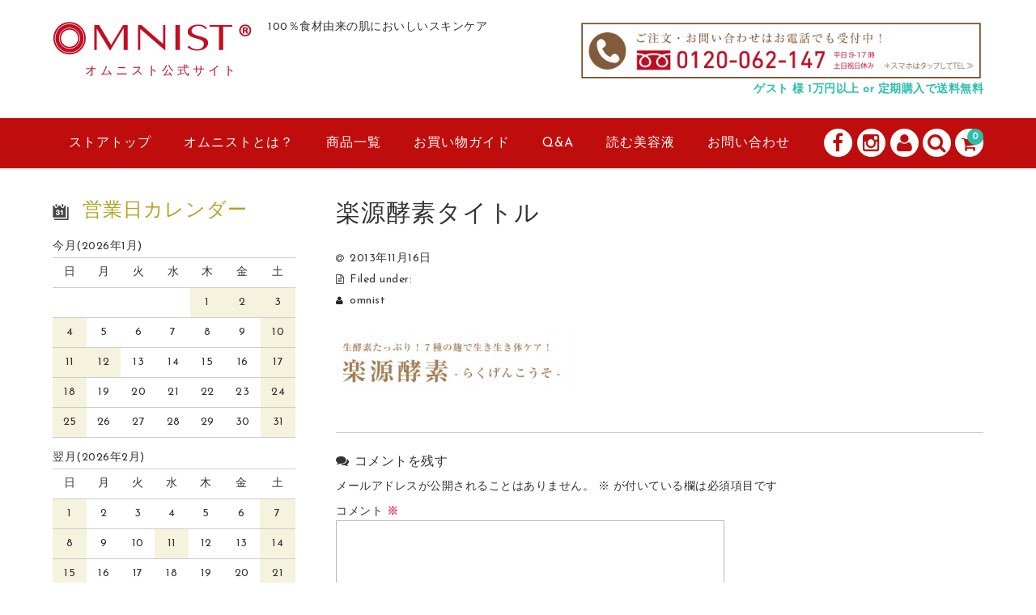

--- FILE ---
content_type: text/html; charset=UTF-8
request_url: https://omnistore-marusei.jp/sys/wp-admin/admin-ajax.php
body_size: 51
content:
8619.14a7d4eb1dc2cfab3be3e56b7f24e808

--- FILE ---
content_type: text/css
request_url: https://omnistore-marusei.jp/sys/wp-content/themes/welcart_basic-voll/style.css?ver=1.0
body_size: 21204
content:
/*
Theme Name:		Welcart Voll
Description:	Welcart Voll is child theme for Welcart Basic.
Author:			Collne.Inc
Author URI:		http://www.collne.com/
Template:		welcart_basic
Version:		1.0.0
License:		GNU General Public License v2 or later
License URI:	http://www.gnu.org/licenses/gpl-2.0.html
Tags:			responsive-layout, Voll, two-columns, left-sidebar
*/


/* =fonts
-------------------------------------------------------------- */
.invisible {
    opacity: 0.0;
}
.visible {
    opacity: 1.0;
}

/* ———————— .Gothic ———————— */
body {
	font-family: 'Josefin Sans', "游ゴシック", "Yu Gothic", "游ゴシック体", "YuGothic", "ヒラギノ角ゴ Pro W3", "Hiragino Kaku Gothic Pro", "メイリオ", Meiryo, Osaka, "ＭＳ Ｐゴシック", "MS PGothic", sans-serif;
}

/* =Base
-------------------------------------------------------------- */

body {
	font-size: 14px;
	overflow: hidden;
	letter-spacing: .5px;
	z-index: 0;
}

/* ———————— .site ———————— */

.site.menu-on,
.site.widgetcart-on {
	height: 100%;
}


/* ———————— title ———————— */

h1,h2,h3,h4,h5,h6 {
	font-weight: normal;
	line-height: normal;
}

@font-face {
  font-family: 'icomoon';
  src:  url('fonts/icomoon.eot?6ypp84');
  src:  url('fonts/icomoon.eot?6ypp84#iefix') format('embedded-opentype'),
    url('fonts/icomoon.ttf?6ypp84') format('truetype'),
    url('fonts/icomoon.woff?6ypp84') format('woff'),
    url('fonts/icomoon.svg?6ypp84#icomoon') format('svg');
  font-weight: normal;
  font-style: normal;
}

/* ———————— a ———————— */
a {
	-webkit-transition: .3s ease all;
	-moz-transition: .3s ease all;
	-o-transition: .3s ease all;
	transition: .3s ease all;
}
a:hover {
	text-decoration: none;
}
/* ———————— img ———————— */
img {
	max-width: 100%;
	height:  auto;
}

/* ———————— input ———————— */
input[type="text"],
input[type="password"],
input[type="email"],
input[type="tel"],
input[type="search"],
input[type="url"] {
	height: 35px;
	padding: 0 .714em;
	line-height: 35px;
	letter-spacing: 1px;
}
input[type="button"],
input[type="submit"],
input[type="reset"]{
	height: 40px;
	padding: 0 2.142em;
	line-height: 40px;
	background: none;
    -webkit-border-radius: 0px;
    -moz-border-radius: 0px;
    border-radius: 0px;
}
input[type="radio"] {
    -webkit-border-radius: 50%;
    -moz-border-radius: 50%;
    border-radius: 50%;
}
/* ———————— select ———————— */
select {
	height: 50px;
	padding: 0 2.142em 0 .714em;
	background-color: #fff;
	line-height: 50px;
}
select {
		padding: 0 2.142em 0 .714em\9 !important; /* IE10以下 */
}

@media all and (-ms-high-contrast: none){
	*::-ms-backdrop,
  select{
    padding: 0 2.142em 0 .714em !important; /* IE10以上 */
  }
  .purchase_interval{
	background-color:#fff;
	width:300px;
  }
  .purchase_interval select{
	  width:300px;
  }
}
/* ———————— textarea ———————— */
textarea {
	line-height: 140%;
}
/* ———————— table ———————— */
table {
	line-height: normal;
}
table caption {
	margin-bottom: .357em;
}
table th {
	font-weight: normal;
	vertical-align: middle;
}
/* ———————— em ———————— */
em {
	font-size: inherit;
}

@keyframes fade-in {
  0% {
	display: none;
	opacity: 0;
  }
  1% {
	display: block;
	opacity: 0;
  }
  100% {
	display: block;
	opacity: 1;
  }
}
@-moz-keyframes fade-in {
  0% {
	display: none;
	opacity: 0;
  }
  1% {
	display: block;
	opacity: 0;
  }
  100% {
	display: block;
	opacity: 1;
  }
}
@-webkit-keyframes fade-in {
  0% {
	display: none;
	opacity: 0;
  }
  1% {
	display: block;
	opacity: 0;
  }
  100% {
	display: block;
	opacity: 1;
  }
}
@-webkit-keyframes shine {
	100% {
		left: 125%;
	}
}
@keyframes shine {
	100% {
		left: 125%;
	}
}

/* =header
-------------------------------------------------------------- */

header {
	margin-bottom: 1.071em;
	padding: 0;
	border: none;
	z-index: 3;
}
.home header {
	margin-bottom: 1.071em;
}
header .inner {
	padding: 1.785em 1.071em 1em;
}
.header-inner-rbox {
	/*width: 43.4782%;*/
	margin: 0 1.071em 0 0;

}
.cartinfo {
	color:#2abfab;
  	font-weight:bold;
    display:block;
    margin:0 auto;
    text-align:center;
}

/* ———————— #widget-head ———————— */
#widget-head {
	margin: 1.071em 0 0;
    display:none;
}
/* ———————— .fixed-box ———————— */
.fixed .site-description {
	display: none;
}
.fixed .fixed-box {
	position: fixed;
	top: -100%;
	left: 0;
	width: 100%;
	padding: 1.071em 1.429em .714em;
	border-bottom-width: 1px;
	border-bottom-style: solid;
    transition: all 0.3s ease-out;
    -webkit-transition: all 0.3s ease-out;
    -moz-transition: all 0.3s ease-out;
    -o-transition: all 0.3s ease-out;
}
.fixed.open .fixed-box {
	top: 0;
}
.fixed .fixed-box .incart-btn {
	bottom: 10px;
}
.fixed #widget-head {
	display: none;
}

/* ———————— .site-description ———————— */
.site-description {
	position: relative;
	font-weight:  normal;
	margin: 0 3.845em;
	padding: 0;
	background: none;
	border: none;
	text-align: center;
	overflow: inherit;
}
.marusei-site .site-description {
	position: relative;
	font-weight:  normal;
	margin: 0;
	padding: 0;
	background: none;
	border: none;
	text-align: center;
	overflow: inherit;
}
/* ———————— .site-title ———————— */
h1.site-title,
div.site-title {
	position: relative;
	font-size: 30px;
	font-weight: normal;
	margin: 0 1.38888em .138888em;
	padding: 0;
	float: none;
	line-height: normal;
	letter-spacing: 1.5px;
}
h1.site-title .site_title,
div.site-title .site_title{
    font-size:15px;
    padding-left:40px;
    color:#c30d23;
    line-height:15px;
    letter-spacing:4px;
    font-family: "ＭＳ Ｐ明朝", "MS PMincho", "ヒラギノ明朝 Pro W3", "Hiragino Mincho Pro", serif;
}
.marusei-site h1.site-title .site_title,
.marusei-site div.site-title .site_title{
    font-size:18px;
    font-weight:bold;
    padding-left:5px;
    color:#2abfab;
    line-height:20px;
    letter-spacing:0px;
    font-family: "ＭＳ Ｐ明朝", "MS PMincho", "ヒラギノ明朝 Pro W3", "Hiragino Mincho Pro", serif;
}
h1.site-title a,
div.site-title a {
	vertical-align: text-bottom;
}
h1.site-title img,
div.site-title img {
	max-width: 100%;
	width: auto;
    display:block;
    margin:0 auto;
}
.marusei-site h1.site-title img,
.marusei-site div.site-title img {
	max-width: 100%;
	width: auto;
    display:inline;
    margin:0 auto;
    vertical-align:middle;
}
.desc_txt {
	color:#bd0d23;
  
}
.home-tel-sp-wrap {
  display: block;
  margin-bottom: 1em;
}

/* ———————— .menu-bar ———————— */
.menu-bar {
	position: absolute;
	top: 1.785em;
	left: 1.071em;
}
.menu-on .menu-bar {
	position: fixed;
	z-index: 3;
}
@-webkit-keyframes menu-bar01 {
	0% {
		-webkit-transform: translateY(20px) rotate(45deg);
	}
	50% {
		-webkit-transform: translateY(20px) rotate(0);
	}
	100% {
		-webkit-transform: translateY(0) rotate(0);
	}
}
@keyframes menu-bar01 {
	0% {
		transform: translateY(20px) rotate(45deg);
	}
	50% {
		transform: translateY(20px) rotate(0);
	}
	100% {
		transform: translateY(0) rotate(0);
	}
}
.menu-trigger span:nth-of-type(2) {
	transition: all .25s .25s;
	opacity: 1;
}
.menu-trigger span:nth-of-type(3) {
	-webkit-animation: menu-bar02 .6s forwards;
	animation: menu-bar02 .6s forwards;
}
@-webkit-keyframes menu-bar02 {
	0% {
		-webkit-transform: translateY(-20px) rotate(-45deg);
	}
	50% {
		-webkit-transform: translateY(-20px) rotate(0);
	}
	100% {
		-webkit-transform: translateY(0) rotate(0);
	}
}
@keyframes menu-bar02 {
	0% {
		transform: translateY(-20px) rotate(-45deg);
	}
	50% {
		transform: translateY(-20px) rotate(0);
	}
	100% {
		transform: translateY(0) rotate(0);
	}
}
.menu-on .menu-trigger span:nth-of-type(1) {
	-webkit-animation: active-menu-bar01 .75s forwards;
	animation: active-menu-bar01 .75s forwards;
}
@-webkit-keyframes active-menu-bar01 {
	0% {
		-webkit-transform: translateY(0) rotate(0);
	}
	50% {
		-webkit-transform: translateY(20px) rotate(0);
	}
	100% {
		-webkit-transform: translateY(20px) rotate(45deg);
	}
}
@keyframes active-menu-bar01 {
	0% {
		transform: translateY(0) rotate(0);
	}
	50% {
		transform: translateY(20px) rotate(0);
	}
	100% {
		transform: translateY(20px) rotate(45deg);
	}
}
.menu-on .menu-trigger span:nth-of-type(2) {
	opacity: 0;
}
.menu-on .menu-trigger span:nth-of-type(3) {
	-webkit-animation: active-menu-bar03 .75s forwards;
	animation: active-menu-bar03 .75s forwards;
}
@-webkit-keyframes active-menu-bar03 {
	0% {
		-webkit-transform: translateY(0) rotate(0);
	}
	50% {
		-webkit-transform: translateY(-20px) rotate(0);
	}
	100% {
		-webkit-transform: translateY(-20px) rotate(-45deg);
	}
}
@keyframes active-menu-bar03 {
	0% {
		transform: translateY(0) rotate(0);
	}
	50% {
		transform: translateY(-20px) rotate(0);
	}
	100% {
		transform: translateY(-20px) rotate(-45deg);
	}
}
.menu-trigger,
.menu-trigger span {
	display: inline-block;
	transition: all .4s;
	box-sizing: border-box;
}
.menu-trigger {
	position: relative;
	width: 1.429em;
	height: 1.429em;
	cursor: pointer;
}
.menu-on .menu-trigger {
	z-index: 3;
}
.menu-trigger span {
	position: absolute;
	left: 0;
	width: 100%;
	height: 2px;
}
.menu-trigger span:nth-of-type(1) {
	top: 0;
}
.menu-trigger span:nth-of-type(2) {
	top: 9px;
}
.menu-trigger span:nth-of-type(3) {
	bottom: 0;
}
/*-- .active -- */
.menu-on .menu-trigger span:nth-of-type(1) {
	top: -11px;
}
.menu-on .menu-trigger span:nth-of-type(3) {
	bottom: -11px;
}
.menu-trigger span:nth-of-type(1) {
	-webkit-animation: menu-bar01 .6s forwards;
	animation: menu-bar01 .6s forwards;
}
.menu-bottom {
  display: block;
}
.menu-bottom .menu-trigger {
  width:100%;
  background-color: #dddddd;
  color: #333;
  text-align: center;
  height: 3em;
  line-height: 3em;
}

/* ———————— .incart-btn ———————— */
.incart-btn {
	position: absolute;
	top: 1.785em;
	right: 1.071em;
	float: none;
	text-align: center;
}
widgetcart-on .incart-btn {
	z-index: 3;
}
.incart-btn a {
	color: inherit;
	background: none;
}
.incart-btn i {
	font-size: 1.785em;
}
.incart-btn .total-quant {
	position: absolute;
	top: -.357em;
	right: -.714em;
	left: auto;
	background: none;
	line-height: 20px;
}
/* ———————— .mobile_menu ———————— */
.mobile_menu_wrap {
	position: absolute;
	top: 0;
	left: -100%;
	width: 100%;
	padding: 4.998em  1.071em;
	transition-duration: .6s;
	-webkit-transition-duration: .6s;
	-moz-transition-duration: .6s;
	z-index: 2;
	overflow-y: auto;
	-webkit-overflow-scrolling: touch;
}
.menu-on .mobile_menu_wrap {
	position: fixed;
	left: 0;
}



/* ———————— .snav ———————— */
.snav {
	margin: 0;
	padding: 0;
	float: none;
}
/* -- .searchbox + .membership -- */
.snav .search-box,
.snav .membership {
	float: none;
	text-align: center;
}
.snav .membership ul,
.search-box form {
	background: none;
	z-index: -1;
}
.snav .membership i,
.snav .search-box i {
	display: none;
}
/* -- .search-box -- */
.search-box form {
	display: block;
}
.search-box div.s-box {
	float: none;
	border-width: 1px;
	border-style: solid;
}
.search-box input[type="text"],
.search-box #searchsubmit {
	background: none;
}
.search-box input[type="text"] {
	padding-right: 2.858em;
}
.search-box #searchsubmit {
	font-size: 1.385em;
	font-weight: normal;
	height: 35px;
	margin-left: -2px;
	padding: 0 .714em;
	border: none;
	line-height: 35px;
}
/* -- .membership -- */
.snav .membership ul {
	display: block;
	position: static;
	padding: 1.071em 0;
	border-bottom-width: 1px;
	border-bottom-style: solid;
}
.snav .membership li {
	margin: 0 0 .714em;
	padding: 0;
	border: none;
}
.snav .membership li a {
	max-width: 400px;
	height: 36px;
	line-height: 36px;
	border: none;
}
.snav .membership li:first-child {
	margin-bottom: .5712em;
	border: none;
	text-align: left;
}
.snav .membership li a.head_nav_mypage {
	color: #fff;
	background-color: #090909;
}
.snav .membership li a.head_nav_mypage:hover {
	background-color:rgba( 9, 9, 9, .6 );
}

/* ———————— #site-navigation ———————— */
#site-navigation * {
	-webkit-transition: none;
	-moz-transition: none;
	-ms-transition: none;
	-o-transition: none;
	transition: none;

}
header div.nav-menu-open,
header div.header-nav-container {
	display: block;
}
#site-navigation {
	width: 100%;
	margin: 1.071em 0;
	padding: 0;
	border-bottom-width: 1px;
	border-bottom-style: solid;
}
#site-navigation ul {
	padding: 0;
}
#site-navigation li a {
	margin: 0 2.142em 1.429em 0;
	padding: 0;
	border: none;
	line-height: 140%;
}
/* ———————— .sns ———————— */
.sns {
	padding: 1.071em 0;
	border-bottom-width: 1px;
	border-bottom-style: solid;
}
.sns li {
	width: 40px;
	height: 40px;
	font-size: 1.429em;
	float: left;
	margin-right: .5712em;
	text-align: center;	
}
.sns li a {
	display: block;
    -webkit-border-radius: 50%;
    -moz-border-radius: 50%;
    border-radius: 50%;
}
.sns li i {
	line-height: 40px;
}

/* ———————— marusei-slider ———————— */
.n2-ss-slider img {
  width: 100%;
  max-width: 100%;
}


/* =footer
-------------------------------------------------------------- */

footer {
	padding: 0;
	background: none;
	border-top-width: 1px;
	border-top-style: solid;
}
footer .inner {
	padding: 1.785em 1.071em;
}
    .footer_wrap {
    	background-color:#f0f0f0;
    }
	.footer_box {
  		width:100%;
    }
    .footer_box_l,
    .footer_box_r {
     	width:100%;
    	margin:0auto;
        text-align:center;
    }
    .footer_box_l img,
    .footer_box_r img{
     	width:95%;
    }
    
#toTop {
	bottom: 0;
	right: 0;
}
#toTop a {
	width: 64px;
	height: 64px;
	text-align: center;
}
#toTop i {
	line-height: 64px;
}
/* -- #site-info -- */
#site-info {
	width: auto;
	padding: 0;
}
#site-info ul {
	text-align: center;
}
#site-info li {
	display: inline-block;
	width: auto;
	margin: 0 0 .714em;
	padding: 0 1.071em;
	float: none;
}
/* -- .copyright -- */
.copyright {
	padding: .714em 0;
	text-align: center;
}

/* =secondary
-------------------------------------------------------------- */

#secondary {
	margin: 0;
	padding: 2.858em 1.071em;
	border-top-width: 1px;
	border-top-style: solid;
}
#secondary h3 {
	font-size: 1.2852em;
	font-weight: normal;
	margin: 0 0 1.38888em;
	padding: 0;
	border: none;
	letter-spacing: 1px;
	line-height: normal;
}
#secondary .widget_title>img {
	vertical-align: middle;
}
#secondary section {
	margin: 0 0 2.858em;
	padding: 0;
}
/* ———————— calendar ———————— */
.widget_welcart_calendar table {
	width: 100%;
	margin: 0 auto 1.071em;
	float: none;
}
.widget_calendar table {
	margin: 0;
}
.widget_welcart_calendar table,
.welcart_blog_calendar table,
.widget_calendar table {
	border: none;
	border-top-width: 1px;
	border-top-style: solid;
	border-collapse: separate;
	line-height: 36px;
}
.widget_welcart_calendar caption,
.welcart_blog_calendar caption,
.widget_calendar caption {
	line-height: normal;
}
.widget_welcart_calendar th,
.welcart_blog_calendar th,
.widget_calendar th {
	font-weight: normal;
	background: none;
	border: none;
	border-bottom-width: 1px;
	border-bottom-style: solid;
}
.widget_welcart_calendar td,
.welcart_blog_calendar td,
.widget_calendar td {
	background: none;
	border: none;
	border-bottom-width: 1px;
	border-bottom-style: solid;
}
.widget_welcart_calendar td.businessday {
	background: none;
}
/* ———————— list ———————— */
.widget_welcart_category ul,
.usces_recent_entries ul,
.widget_welcart_page ul,
.widget_welcart_post ul,
.widget_archive ul,
.widget_categories ul,
.widget_meta ul,
.widget_recent_entries ul,
.widget_recent_comments ul,
.widget_nav_menu ul,
.widget_pages ul {
	padding: 0;
}

.usces_recent_entries ul,
.widget_welcart_post ul,
.widget_welcart_page ul,
.widget_archive ul,
.widget_nav_menu ul,
.widget_pages ul,
.widget_meta ul,
.widget_recent_entries ul,
.widget_recent_comments ul {
	border-width: 1px 0 0 1px;
	border-style: solid;
}
.usces_recent_entries li,
.widget_welcart_post li,
.widget_welcart_page li,
.widget_archive li,
.widget_nav_menu ul li,
.widget_pages li,
.widget_meta li,
.widget_recent_entries li,
.widget_recent_comments li {
	margin: 0;
	padding: 0;
	border-width: 0 1px 1px 0;
	border-style: solid;
}
.usces_recent_entries li a,
.widget_welcart_page li a,
.widget_nav_menu ul li a,
.widget_pages li a,
.widget_meta li a,
.widget_recent_comments li {
	display: block;
	padding: 1.071em;
}
.widget_recent_entries li a {
	display: inline-block;
	padding: 1.071em;
}
.widget_archive li a{
	padding: 1.071em 0 1.071em 1.071em;
}
.widget_welcart_post li a {
	display: block;
	padding: 1.071em 1.071em .714em;
}
.widget_welcart_post li p {
	padding: 0 1.071em 1.071em;
	line-height: 170%;
}
.widget_nav_menu li ul {
	padding: 0;
	margin: 0 0 1.071em 1.071em;
}
.widget_nav_menu li ul li {
	padding: 0;
	margin: 0;
	border-width: 0 0 1px;
}


.widget_welcart_category li,
.widget_categories li {
	margin: 0;
	padding-bottom: .714em;
	border: none;
	line-height: 200%;
}
.widget_welcart_category li li a:before,
.widget_categories li li a:before {
	display: inline-block;
	content: '-';
	margin-right: 5px;
}

.widget_welcart_category li:last-child,
.usces_recent_entries li:last-child,
.widget_welcart_page li:last-child,
.widget_welcart_post li:last-child,
.widget_archive li:last-child,
.widget_nav_menu li:last-child,
.widget_pages li:last-child,
.widget_categories li:last-child,
.widget_meta li:last-child,
.widget_recent_entries li:last-child{
	padding-bottom: 0;
}
.widget_categories li a {
	padding-bottom: 0;
}
/* -- .widget_categories -- */
.widget_categories li ul,
.widget_welcart_category li ul,
.widget_pages li ul{
	margin: .714em 1.071em 0;
	padding: 0;
}
.widget_categories li li {
	padding-bottom: 0;
}

.custom-html-widget li {
	line-height:28px;
}
.custom-html-widget li.cat_title a {
	color:#815b3c!important;
    font-weight:bold;
}
.custom-html-widget .cat_children li a {
	color:#666!important;
    font-weight:normal;
}
.custom-html-widget .cat_children {
	margin: .300em 1.071em .714em;
    padding:0;
}
.custom-html-widget .cat_children li a:before {
	display: inline-block;
	content: '┗';
	margin-right: 5px;
}

/* ———————— .widget_tag_cloud ———————— */
.widget_tag_cloud .tagcloud {
	line-height: 270%;
}
/* ———————— search ———————— */
.widget_welcart_search .searchtext,
.widget_welcart_search #searchsubmit,
.widget_search #s,
.widget_search #searchsubmit{
	height: 40px;
	padding: 0 .714em;
	background: none;
	line-height: 40px;
}
.widget_search #s {
	background: none;
}
.widget_search #searchsubmit{
	border: none;
}
.widget_welcart_search div {
	background: none;
}
.widget_welcart_search div a {
	height: 40px;
	line-height: 40px;
}
/* ———————— Welcart Original Widget ———————— */
/* -- .widget_welcart_featured  + .widget_welcart_bestseller -- */
.widget_welcart_featured ul,
.widget_welcart_bestseller ul{
	padding: 0 !important;
	text-align: center;
	overflow: hidden;
}
.widget_welcart_bestseller .bestseller-item,
.widget_welcart_featured .featured_list {
	position: relative;
	width: 48.5%;
	margin: 0 3% 0 0;
	padding: 0;
	float: left;
	border: none;
}
.widget_welcart_bestseller .bestseller-item:nth-of-type(even),
.widget_welcart_featured .featured_list:nth-of-type(even){
	margin-right: 0;
}
.widget_welcart_bestseller .bestseller-item:nth-of-type(odd),
.widget_welcart_featured .featured_list:nth-of-type(odd){
	clear: both;
}
.widget_welcart_bestseller .bestseller-item:nth-of-type( n + 3 ),
.widget_welcart_featured .featured_list:nth-of-type( n + 3 ){
	margin-top: 3%;
}
.widget_welcart_bestseller li a {
	display: block;
	padding-bottom: 0;
}
.widget_welcart_featured li .inner,
.widget_welcart_bestseller li .inner {
	position: relative;
	margin: 0;
}
.widget_welcart_featured .itemimg,
.widget_welcart_bestseller .itemimg {
	position: relative;
	margin-bottom: .714em;
}
.widget_welcart_bestseller .itemimg {
	width: auto !important;
	float: none;
}
.widget_welcart_featured .itemimg img,
.widget_welcart_bestseller .itemimg img {
	width: 100%;
	border: 1px solid #f6f6f6;
}
.widget_welcart_featured .itemname,
.widget_welcart_bestseller .itemname {
	width: auto;
	margin-bottom: .714em;
	letter-spacing: .5px;
	line-height: normal;
	text-align: left;
}
.widget_welcart_featured .itemprice,
.widget_welcart_bestseller .itemprice {
	width: auto;
	font-size: 14px;
	font-weight: normal;
	letter-spacing: .5px;
	text-align: center;
}
.widget_welcart_bestseller .rankimg {
	position: absolute;
	top: 10px;
	left: 10px;
	font-size: 12px;
	width: 25px;
	height: 25px;
	margin-bottom: .357em;
	line-height: 25px;
	text-align: center;
	z-index: 1;
}
.widget_welcart_bestseller .rankimg:before {
	font-family: 'icomoon';
}
.bestseller-item.rank1 .rankimg:before {
  content: "\e900";
}
.bestseller-item.rank2 .rankimg:before {
  content: "\e901";
}
.bestseller-item.rank3 .rankimg:before {
  content: "\e902";
}
.bestseller-item.rank4 .rankimg:before {
  content: "\e903";
}
.bestseller-item.rank5 .rankimg:before {
  content: "\e904";
}
.bestseller-item.rank6 .rankimg:before {
  content: "\e905";
}
.bestseller-item.rank7 .rankimg:before {
  content: "\e906";
}
.bestseller-item.rank8 .rankimg:before {
  content: "\e907";
}
.bestseller-item.rank9 .rankimg:before {
  content: "\e908";
}
.bestseller-item.rank10 .rankimg:before {
  content: "\e909";
}


.widget_welcart_featured .itemsoldout,
.widget_welcart_bestseller .itemsoldout {
	width: auto;
	text-align: right;
}
/* -- .widget_welcart_login -- */
.widget_welcart_login .loginbox {
	padding: 0;
}
.widget_welcart_login label {
	line-height: 30px;
}
.widget_welcart_login input.loginmail,
.widget_welcart_login input.loginpass {
	height: 40px;
	margin-bottom: .714em;
	padding: 0 .714em;
	line-height: 40px;
}
.widget_welcart_login input#member_loginw,
.widget_welcart_login input#member_login {
	width: 100%;
	height: 40px;
	margin-bottom: .714em;
	padding: 0;
	background: none;
	line-height: 40px;
    -webkit-border-radius: 0;
    -moz-border-radius: 0;
    border-radius: 0;
}
.widget_welcart_login a {
	display: inline-block;
	margin-top: .357em;
}
.widget_welcart_login .loginbox div {
	margin-bottom: .714em;
}
.widget_welcart_login .loginbox a.usces_logout_a,
.widget_welcart_login .loginbox a.login_widget_mem_info_a {
	display: block;
	height: 40px;
	line-height: 40px;
	text-align: center;
	margin: 0;
}
.widget_welcart_login .loginbox a.login_widget_mem_info_a {
	margin-top: -10px;
}

/* =content
-------------------------------------------------------------- */

#content {
	padding: 0;
}
.home .site-content {
	padding: 0 1.071em 2.858em;
}
.site-content {
	padding: 0 0 2.858em;
}

.cat-il,
.search-il {
	margin: 0 1.071em;
}

/* ———————— .page-header ———————— */
.page-header {
	margin: 0;
}
/* ———————— .page-title + .entry-title ———————— */
#content .page-title,
#content .entry-title {
    font-size: 1.2852em;
    font-weight: normal;
    margin: 0 .83333em .83333em;
	line-height: normal;
    letter-spacing: 1px;
}
/* ———————— .list-wrap ———————— */
.list-wrap {
	position: relative;
	text-align: center;
}
.list-wrap article {
	width: 48.5%;
	margin: 0 3% 0 0;
	padding: 0;
	float: left;
}
.list-wrap article:nth-of-type(even) {
	margin-right: 0;
}
.list-wrap article:nth-of-type(odd) {
	clear: both;
}
.list-wrap article:nth-of-type(n + 3) {
	margin-top: 3%;
}
.list-wrap article .inner {
	position: relative;
}
.list-wrap .itemimg {
	position: relative;
	margin-bottom: .714em;
}
.list-wrap .itemimg img {
	width: 100%;
	border: 1px solid #f6f6f6;
}
.itemimg .itemsoldout {
	color: #fff;
	position: absolute;
	left: 0;
	top: 0;
	width: 100%;
	height: 100%;
	background-color: rgba(0,0,0,.5);
}
.itemimg .itemsoldout .text {
	position: absolute;
	top: 50%;
	width: 100%;
	font-size: 16px;
	-webkit-transform: translate(0, -50%);
	transform: translate(0, -50%);
	text-align: center;
	letter-spacing: .5px;
}
.itemimg .itemsoldout .sub_text {
	display: block;
	font-size: 13px;
	margin-top: 10px;
	padding: 0 10px;
	letter-spacing: normal;
}
#secondary .itemsoldout .sub_text {
	display: none;
}
.list-wrap .itemname {
	margin-bottom: .714em;
	letter-spacing: .5px;
	text-align: left;
}
.list-wrap .itemprice {
	font-size: 14px;
	font-weight: normal;
	letter-spacing: .5px;
	text-align: center;
}
/* ———————— .opt-tag ———————— */
#secondary .opt-tag {
	display: none;
}
.opt-tag {
	position: absolute;
	top: .833em;
	left: .833em;
	font-size: 12px;
	z-index: 1;
}
.opt-tag li {
	width: auto;
	margin: 0 0 2px;
	padding: 0 2px;
	background-color: #fff;
	border-width: 1px;
	border-style: solid;
	float: none;
	text-align: center;
	line-height: normal;
}
/* ———————— .pagination ———————— */
.pagination_wrapper {
	margin-top: 1.785em;
}
.pagination_wrapper li .current,
.pagination_wrapper li a {
	width: 40px;
	height: 40px;
	padding: 0;
	background: none;
	border-width: 1px;
	border-style: solid;
	text-align: center;
	line-height: 40px;
}
/* ———————— .itemsoldout ———————— */
.widget_welcart_featured .itemsoldout,
.widget_welcart_bestseller .itemsoldout,
.item-info .itemsoldout {
	font-weight: normal;
	text-align: center;
}

/* ———————— .campaign_message ———————— */
.campaign_message {
	font-size: 13px;
	font-weight: normal;
	margin: .357em 0;
	background: #efefef;
	line-height: normal;
}
/* ———————— .more ———————— */
.entries .more {
	margin-top: 2.142em;
	text-align: center;
	letter-spacing: normal;
}
.entries .more a {
	display: inline-block;
	font-weight: bold;
	height: 40px;
	padding: 0 2.142em;
	border-width: 2px;
	border-style: solid;
	line-height: 40px;
}
.entries .more a:before {
	font-family: 'FontAwesome';
	content: '\f0da ';
	margin-right: .714em;
}

/* =front-page.php
-------------------------------------------------------------- */

/* ———————— .entries ———————— */
.entries {
	margin-bottom: 1.785em;
}
/* -- h2 -- */
.entries h2 {
	font-size: 1.231em;
	font-weight: normal;
	margin-bottom: 1.25em;
	letter-spacing: 1px;
}
/* ———————— #main-visual ———————— */
#main-visual {
	margin: 0 0 1.785em;	
}
#main_slide {
	background: none;
	border: none;
    -webkit-border-radius: 0px;
    -moz-border-radius: 0px;
    border-radius: 0px;
}
#main_slide .flex-control-nav {
	position: static;
	margin: 1.0714em 0 -1.0714em;
}
#main_slide li {
	position: relative;
}
#main_slide .caption {
	position: absolute;
	bottom: 0;
	left: 0;
	color: #fff;
	font-size: 12px;
	font-weight: bold;
	width: 100%;
	padding: .83333em;
	letter-spacing: 1px;
	line-height: normal;
	text-align: center;
}

/* ———————— .category-area ———————— */
.category-area .cat_box {
	position: relative;
	width: 48%;
	float: left;
	overflow: hidden;
    margin:1%;
}
.category-area .over {
	position: absolute;
	bottom: 0;
	left: 0;
	width: 100%;
}
.category-area .over .inner {
	color: #fff;
	width: 100%;
	padding: .714em 1.071em;
	text-align: center;
	background: rgba( 0, 0, 0, .5 );
}
.cat_box .cat-name {
	font-size: 12px;
	font-weight: bold;
	letter-spacing: .5px;
	line-height: normal;
}
.cat_box .cat-desc {
	display: none;
	margin-top: 1.429em;
}
.category-area .slick-prev,
.category-area .slick-next {
	display: block !important;
	width: auto;
	height: auto;
	z-index: 1;
}
.category-area .slick-prev:before,
.category-area .slick-next:before {
	color: #fff;
}

/* ———————— .front-il ———————— */
.blog #content .front-il article {
	width: 48.5%;
	padding: 0;
	margin: 0 3% 0 0;
}
.blog #content .front-il article:nth-of-type(n + 3) {
	margin-top: 3%;
}
/* -- clear -- */
.blog #content .front-il article:nth-of-type(odd) {
	clear: both;
}
.blog #content .front-il article:nth-of-type(even) {
	margin-right: 0;
}
.front-il .itemprice {
	text-align: center;
}
/* ———————— .info-area ———————— */
.info-area {
	margin-bottom: 0;
}
.info-area .wrap {
	border-width: 1px 0 0 1px;
	border-style: solid;
}
.page #content article {
  margin-bottom:1.42857em;
  padding-bottom: 1.42857em;
  border-bottom:1px solid #ccc;
}
.blog #content .info-area article,
.page #content .info-area article {
	position: relative;
	width: auto;
	margin: 0;
	padding: 0;
	border-width: 0 1px 1px 0;
	border-style: solid;
	text-align: left;
}
.blog #content .info-area article:last-child {
	margin-bottom: 0;
}
.info-area .inner .cf {
	position: relative;
}
.info-area .post-date {
	font-size: 12px;
	position: absolute;
	top: 10px;
	left: 15px;
	margin: 0;
}
.info-area .post-title a {
	display: block;
	padding: 2.5em 1.071em 1.071em;
}
.info-area .post-img {
	margin: 0 15px 15px;
	text-align: center;
}
.info-area .post-excerpt {
	font-size: 13px;
	padding: 0 15px 15px;
}
.info-area .cf {
	position: relative;
}
.review {
	margin: 1.5em auto ;
    border: 1px solid #2abfab;
    width:90%;
}

.review-tit {
	background-color:#2abfab;
    color:#ffffff;
    font-size:1.6em;
    text-align:center;
    padding:0.5em 0;
}
li.review-inner-txt {
	font-size:1em;
    text-align:left;
    width:90%;
    margin:10px auto 5px;
    padding:1.5em 0;	
}
li.review-inner-txt:nth-last-child(1) {
	border-top: 1px solid #808080;
}
.review-link {
	display:block;
  	margin:2em auto;
    border:1px solid #2abfab;
    border-radius: 8px;
    font-size:1.3em;
    width:80%;

    text-align:center;
}
.review-link a {
	color:#2abfab;
  	width:100%;
	display:block;
    padding:0.4em 0;
}


/* ———————— .item-viewd ———————— */
.title-item {
  	    color: #b5a226;
        margin-bottom:1.25em;
}
  	.item-viewd {
  		padding: 40px 0 0 0 ;
    }
    li.viewed {
      display:inline-block;
      width:49%;
      text-align:center;
      vertical-align:top;
    }
    .thumtitle {
    	margin:0.8em 0 1.25em;
        display:block;
    }
    li.lastViewedItem {
      display:inline-block;
      width:49%;
      text-align:center;
      vertical-align:top;
    }
    .item-viewd .lastViewedThumb {
      float: none;
      margin: 0;
    }
    .item-viewd .lastViewedThumb img {
      width: 100%;
      max-width: 179px;
    }
    .item-viewd .lastViewedTitle {
      font-weight: normal;
      line-height: 1.4;
      margin: 0.8em 0 1.25em;
      display: block;
    }




    
    


/* ———————— .home-widget-area ———————— */
/* -- .home-widget .widget -- */
.home-widget .widget {
	margin-bottom: 1.785em;
}
.home-widget .widget:last-child {
	margin-bottom: 0;
}
/* -- .widget_text -- */
.home-widget .widget_text h3 {
	font-size: 1.7142em;
	margin-bottom: .41666em;
	text-align: center;
}
.home-widget .widget_text h4 {
	font-size: 1.2857em;
	margin-bottom: .83333em;
	text-align: center;
}
.home-widget .widget_text h4:after {
	display: block;
	content: " ";
	width: 50px;
	height: 2px;
	margin: .83333em auto 0;
}
.home-widget .widget_text h5 {
	font-size: 1.2857em;
	margin-bottom: .83333em;
	text-align: center;
}
.home-widget .widget_text h6 {
	font-size: 1.1428em;
	margin-bottom: .9375em;
	text-align: center;
}
.home-widget .widget_text p {
	text-align: center;
	line-height: 180%;
}
#welcart_bestseller-2 .widget_title span>img{
	margin-right: .714286em;
    vertical-align:middle;
}


/* ———————— .widget_basic_item_list ———————— */
.blog #content .widget_basic_item_list article {
	margin-bottom: 0;
	padding-bottom: 0;
	border: none;
}

/* ———————— .front-link-page ———————— */

.front-link-wrap {
  margin: 0 auto;
  border: #8c6239 solid 7px;
  text-align: center;
  padding: 3em 6% 2em 6%;
}
.front-link-wrap ul {
  width: 95%;
  margin: 0 auto;
}
.front-link-wrap ul li {
  margin-bottom: 1em;
}
.front-link-wrap ul li img {
  max-width: 100%;
}
.front-link-text {
  color: #8c6239;
  font-size: .95em;
  margin-top:1.1em;
  margin-bottom:1.5em;
  font-family: "ヒラギノ角ゴ Pro W3", "Hiragino Kaku Gothic Pro", "メイリオ", Meiryo, Osaka, "ＭＳ Ｐゴシック", "MS PGothic", sans-serif;
}
.front-link-text-under {
  color: #aaa;
  font-size: .85em;
  margin-top:2em;
  font-family: "ヒラギノ角ゴ Pro W3", "Hiragino Kaku Gothic Pro", "メイリオ", Meiryo, Osaka, "ＭＳ Ｐゴシック", "MS PGothic", sans-serif;
}


/* =category.php
-------------------------------------------------------------- */

/* -- product -- */
.taxonomy-img {
	margin: 0 1.0714em 1.429em;
}
.taxonomy-description {
	margin: 0 1.071em 1.071em;
}
/* -- .post-li -- */
.post-li {
	margin: 0 1.071em;
    border-top: 1px solid #ccc;
    border-left: 1px solid #ccc;
}
.post-li article {
    margin: 0;
    padding: 1.071em;
    border-bottom: 1px solid #ccc;
    border-right: 1px solid #ccc;
}
.post-li .post-date {
	margin-bottom: .714em;
}
.post-li .post-title {
	margin-bottom: 0;
}
.post-li .post-img {
	margin-bottom: .714em;
}

/* =single.php + page.php
-------------------------------------------------------------- */

/* -- .entry-img -- */
.entry-img {
	margin: 0 0 1.785em;
}
/* -- .entry-meta -- */
.entry-meta {
	margin: 0 1.071em 1.785em;
	padding: 0;
	border: none;
}
.entry-meta span {
	margin-bottom: .357em;
}
/* -- .entry-content -- */
.entry-content {
	margin: 0 1.071em 0;
}
/* -- title -- */
.entry-content h1,
.item-description h1,
.entry-content h2,
.item-description h2,
.entry-content h3,
.item-description h3,
.entry-content h4,
.item-description h4,
.entry-content h5,
.item-description h5,
.entry-content h6,
.item-description h6 {
	clear: none;
}

.entry-content h1,
.item-description h1 {
	font-size: 1.42857em;
	margin-bottom: .75em;
}
.entry-content h2,
.item-description h2 {
	font-size: 1.2852em;
	padding: 0;
	margin-bottom: .83333em;
	border: none;
}
.entry-content h3,
.item-description h3 {
    font-size: 1.2852em;
    font-weight: normal;
    margin: 0 0 1.38888em;
    padding: 0;
    border: none;
    letter-spacing: 1px;
    line-height: normal;
}
.entry-content h4,
.item-description h4 {
	font-size: 1.2852em;
	margin-bottom: .83333em;
	padding: 0;
	background: none;
}
.entry-content h5,
.item-description h5 {
	margin-bottom: 1.0714em;
}
.entry-content h6,
.item-description h6 {
	margin-bottom: 1.0714em;
}
/* -- p -- */
.entry-content p,
.item-description p {
	margin-bottom: 1.0714em;
	line-height: normal;
}
/* -- a -- */
.entry-content a,
.item-description a {
	text-decoration: underline;
}
.entry-content a:hover,
.item-description a:hover {
	text-decoration: none;
}
/* -- table -- */
.entry-content th,
.item-description th {
	background: none;
}
/* -- ul -- */
.entry-content ul,
.entry-content ol,
.item-description ul,
.item-description ol {
	margin: 0 1.0714em 1.0714em;
}
.entry-content li,
.item-description li {
	margin-bottom: .357em;
}

.entry-content input[type="submit"],
.item-description input[type="submit"] {
	background: none;
}




/* =comments.php
-------------------------------------------------------------- */

.comment-area {
	margin: 3.57em 0 0;
	padding: 1.785em 1.071em 0;
	border-top-width: 1px;
	border-top-style: solid;
}
.comments-area {
	margin: 0;
	padding: 0;
	border: none;
}
.comment-area h2 {
	font-size: 16px;
	margin: 0 0 .625em;
}
.comment-area h2:before {
	font-size: 16px;
	margin-right: .375em;
}
.comment-area li:first-child {
	padding-top: 1.071em;
	border-top-width: 1px;
	border-top-style: solid;
}
.comment-area li,
.comment-area li:last-child {
	margin-bottom: 1.071em;
	padding-bottom: 1.071em;
	border-bottom-width: 1px;
	border-bottom-style: solid;
}
.comment-area li .comment-author {
	margin: 0 0 .714em;
	float: none;
}
.comment-area li img {
	display: inline-block;
	margin: 0 0 .714em;
	vertical-align: middle;
}
.comment-area li .commentmetadata {
	margin-bottom: .714em;
}
.comment-area .reply {
	margin-top: 1.071em;
}
.comment-area #respond {
	padding-top: 0;
}
#respond label {
	font-weight: normal;
}
.comment-area .form-submit input {
	display: block;
	width: 100%;
}
#respond .form-submit {
	
}


/* =search.php
-------------------------------------------------------------- */
.search .no-posts {
	margin: 0 1.071em;
	text-align: center;
}

/* =guidance page
-------------------------------------------------------------- */
.page #content article.article_guide {
  border-bottom: none;
}
.breadcrumb {
  color: #808080;
  font-size: .75em;
  margin: 0 1.071em .8em;
}
.breadcrumb .current {
  font-weight: normal;
}
.guide_link {
  font-family:  "ヒラギノ明朝 Pro W3", "Hiragino Mincho Pro", "ＭＳ Ｐ明朝", "MS PMincho", serif;
}
.entry-content .guide_link ul {
  margin: 0;
}
.guide_link ul li {
  width: 30%;
  display: inline-block;
  list-style-type: none;
  float: left;
  border: #815b3c solid thin;
  border-radius: .5em;
  background-color: #F2EEEB;
  font-size: .96em;
  padding: 2px 0;
  margin-bottom: .6em;
  margin-right:.8%;
  letter-spacing: .005em;
  text-align: center;
}
.guide_link ul li:first-child {
  width: 38%;
}
.guide_link ul li:nth-child(3) {
  margin-right: 0;
}
.guide_link ul li:nth-child(4) {
  width: 44%;
}
.guide_link ul li:last-child {
  width: 25%;
  margin-right: 0;
}
.guide_link ul li a {
  color: #815b3c;
  text-decoration: none;
}
.guide_link p {
  color: #2abfab;
  font-size: .98em;
  font-weight: bold;
  text-align: center;
}
.guide_cont {
  border-top: #815b3c solid thin;
  margin-top: 1em;
  padding-top: 1.5em;
}
.guide_cont dt {
  width: 98%;
  margin: 0 auto;
  text-align: center;
}
.guide_cont dd {
  width: 100%;
}
.entry-content .guide_cont h3 {
  color: #815b3c;
  font-size: 1.18em;
  font-weight: bold;
  margin-top: 2em;
}
.entry-content .guide_cont h4 {
  color: #815b3c;
  font-size: 1.25em;
  font-weight: bold;
  margin-top: 2.5em;
}
.guide_cont p {
  color: #000;
  font-size: 1.18em;
  font-weight: bold;
}
.guide_address {
  border: #815b3c solid thin;
  padding: 1em 1.2em 0 1.2em; 
}
.guide_address p {
  color: #815b3c;
}
.guide_address a {
  color: #815b3c;
  text-decoration: none;
}
.content_btn {
  background-color: #2abfab;
  text-align: center;
  width: 75%;
  margin: 2em auto 1em auto;
  font-size: 1.45em;
  padding: 1.2em 0;
}
.content_btn a {
  color: #fff;
  text-decoration: none;
}
.del_note {
  color: #000;
}
.guide_cont_03 p {
  color: #808080;
  font-size: 1.05em;
}
.pay_note {
  color: #808080;
}
.entry-content .guide_cont_04 h4,
.entry-content .guide_cont_05 h4  {
  color: #2abfab;
  margin-top: 1em;
  margin-bottom: 1.2em;
}
.text_red {
  color: #bd0d23!important;
}
.guide_cont_05_img {
  margin-top: 2em;
  margin-bottom: 2em;
}
.guide_regular_note {
  margin-top: 3em;
  border-bottom: #808080 solid thin;
  margin-bottom: 3em;
  padding-bottom: 2em;
}
.entry-content .guide_regular_note h3:after,
.entry-content .guide_regular_note h3:before {
  content: '';
  display: table-cell;
  width: 50%;
  background: -webkit-linear-gradient(transparent 50%, currentColor 50%, currentColor -webkit-calc(50% + 1px), transparent -webkit-calc(50% + 1px));
  background: -webkit-gradient(linear, left top, left bottom, from(transparent), color-stop(50%, currentColor), color-stop(currentColor calc(50% + 1px)), to(transparent calc(50% + 1px)));
  background: linear-gradient(transparent 50%, currentColor 50%, currentColor calc(50% + 1px), transparent calc(50% + 1px));
  -webkit-background-clip: padding;
  background-clip: padding;
}
.entry-content .guide_regular_note h3:after {
  border-left: 1em solid transparent;
}
.entry-content .guide_regular_note h3:before {
  border-right: 1em solid transparent;
}
.entry-content .guide_regular_note h3 {
  font-size: .98em;
  color: #808080;
  display: table;
  text-align: center;
  white-space: nowrap;
}
.guide_regular_note p {
  font-size: .98em;
  color: #808080;
}
.guide_link_f p {
  margin-top: .8em;
}
.clearf:after {
content: "";
clear: both;
display: block;
}

/* =cart-page
-------------------------------------------------------------- */
.cart_s_info {
  color: #bd0d23;
  text-align: center;
  margin-top: 1.1em;
}
.cart_s_info span {
  border: #bd0d23 solid 2px;
  font-size: 0.98em;
  font-weight: bold;
  padding: .5em;
  letter-spacing: .06em;
}
input.continue_shopping_button,
input.back_cart_button,
input.back_to_customer_button,
#wc_confirm .send input#back_button,
#wc_login #nav a,
.member-logout a,
.member-page #memberinfo .send input.deletemember,
input.autodeli_home,
.send_mem_completion a.back_to_top_button {
  background-color: #aaa!important;
  color: #fff!important;
  font-size: .9em;
  font-family: "ヒラギノ角ゴ Pro W3", "Hiragino Kaku Gothic Pro", "メイリオ", Meiryo, Osaka, "ＭＳ Ｐゴシック", "MS PGothic", sans-serif;
  padding: 0 1.2em;
}
input.to_customerinfo_button,
input.to_memberlogin_button,
input.to_deliveryinfo_button,
input.to_reganddeliveryinfo_button,
input.to_confirm_button,
input.checkout_button,
input.member_login_button,
#wc_lostmemberpassword #member_login,
#wc_lostmemberpassword #nav a,
.member-edit a,
.member-page .gotoedit a,
.member-page #memberinfo .send input.top,
.member-page #memberinfo .send input.editmember,
input.autodeli_mypage,
.member-page .send input,
.send_mem_completion a.back_to_mypage,
#wc_changepassword #member_login,
.mem_regmode_close a,
#wc_member_update_settlement .send input[type="submit"],
#wc_member_update_settlement .send input[type="button"] {
  background-color: #2abfab!important;
  color: #fff!important;
  font-size: .9em;
  font-family: "ヒラギノ角ゴ Pro W3", "Hiragino Kaku Gothic Pro", "メイリオ", Meiryo, Osaka, "ＭＳ Ｐゴシック", "MS PGothic", sans-serif;
  padding: 0 1.2em;
}
input.to_deliveryinfo_button,
input.use_point_button,
#wc_login .loginbox .new-entry #nav a,
#wc_lostmemberpassword #nav a,
.member-page .gotoedit:first-child a,
.mem_regmode_close a,
input.autodeli_home,
#wc_member_update_settlement .send input[type="button"],
.send_mem_completion a.back_to_top_button {
  color: #fff!important;
  background-color: #815b3c!important;
}
#wc_lostmemberpassword #member_login,
.member-page .gotoedit:nth-child(2) a {
  color: #fff!important;
  background-color: #bd0d23!important;
}
#wc_member_update_settlement .send input:last-child {
  background-color: #aaa!important;
  color: #fff!important;
  font-size: .9em;
  font-family: "ヒラギノ角ゴ Pro W3", "Hiragino Kaku Gothic Pro", "メイリオ", Meiryo, Osaka, "ＭＳ Ｐゴシック", "MS PGothic", sans-serif;
  padding: 0 1.2em;
}
.member-page .gotoedit a {
  border: none;
  border-radius: unset;
  height: 40px;
  line-height: 40px;
}
.mem_regmode_close a {
  height: 40px;
  line-height: 40px;
  display: inline-block;
}
input.to_memberlogin_button {
    padding: 0;
    width: 50%;
} 
.cart-page .title-item {
  color: #2abfab;
}
.cart_title-rec {
  /*margin-top: 3em;*/
  width: 90%;
}
.page #content.cart-page article {
  border-bottom: none;
}
.cart-page .item-viewd {
  margin: 0 1.071em;
}
footer#cartmember_foot {
  background-color: #fff;
  color: #aaa;
  border-top: #aaa solid thin;
}
#member-agreement .member-agreement-box {
	width: 100%;
	height: 280px;
	margin-bottom: 1px;
	padding: 1em;
	line-height: 1.8;
	overflow-y: scroll;
    border: #aaa solid thin;
}
.custom_tit_note {
  color: #2abfab;
}
.custom_form_note {
  color: #bd0d23;
}
.custom_form_note_u {
  margin-top: 1em;
}
.custom_lostpass_btn {
  margin: 1em auto;
  text-align: center;
  width: 50%;
}
.custom_newmem_btn {
  margin: .5em auto 1em auto;
  text-align: center;
  width: 50%;
}
.custom_lostpass_btn a,
.custom_newmem_btn a {
  background-color: #aaa!important;
  color: #fff!important;
  font-size: .9em;
  font-family: "ヒラギノ角ゴ Pro W3", "Hiragino Kaku Gothic Pro", "メイリオ", Meiryo, Osaka, "ＭＳ Ｐゴシック", "MS PGothic", sans-serif;
  padding: 0;
  width: 100%;
  display: inline-block;
  height: 40px;
  line-height: 40px;
}
.custom_newmem_btn a {
  background-color: #bd0d23!important;
}
.cart_completion_send {
  margin: 1em auto;
  text-align: center;
  width: 45%;
  padding: 0!important;
}
.cart_completion_send a {
  background-color: #2abfab!important;
  color: #fff!important;
  font-size: .9em;
  font-family: "ヒラギノ角ゴ Pro W3", "Hiragino Kaku Gothic Pro", "メイリオ", Meiryo, Osaka, "ＭＳ Ｐゴシック", "MS PGothic", sans-serif;
  padding: 0;
  width: 100%;
  display: inline-block;
  height: 40px;
  line-height: 40px;
}
.custom_newmem_text {
  color: #bd0d23;
  margin: 2.8em auto 0;
  font-weight: bold;
  text-align: center;
  font-size: 1.1em;
  letter-spacing: -.01em;
}
.customer_form img {
  width: 100%;
}
.deli_text {
  color: #aaa;
  margin-top: .8em;
}
.deli_text a,
.deli2 a {
  color: #2abfab;
}
.customer_form .deli {
  color: #aaa;
  font-size: 1.1em;
}
select.delivery_time {
  width: 85%;
}
#wc_delivery form {
  position: relative;
}
.customer_bottom_note {
  margin: 2em auto 0;
  padding: 0 10%;
}
.page-template-uscescart .site-content {
  padding: 0;
}
.cofirm_u-point_note {
  text-align: center;
  color: #808080;
  margin-bottom: 3em;
}
.point_excluded {
  text-align:center;
  margin-bottom:1em;
  color:#bd0d23;
  font-weight:bold;
}
#cart_completion {
  margin: 0 auto;
  border: #8c6239 solid 7px;
  text-align: center;
  padding: 3em 6% 2em 6%;
}
.cart_completion_txt {
  color: #aaa;
  font-size: 1em;
  margin-top: 1.5em;
}

/* =member-page
-------------------------------------------------------------- */
.member_header {
  border-bottom: #815b3c solid 26px;
}
.member_tit {
  text-align: center;
  margin: 2em auto 1.2em;
}
.page #content.member-page article {
  border-bottom: none;
}
.member-page-tit-wrap {
  margin: 0 1.071em;
}
.member_page_under_text {
  text-align: center;
  font-size: 1.15em;
  color: #808080;
  margin-top: 2em;
  padding: 0 1em;
}
.member_page_under_text a {
  color: #0071bc;
}
.pc_on {
  display: none;
}
#wc_autodelivery_history h3.autodeli_form {
  margin-top: 3em;
}
.autodeli_form_wrap li {
  width: 100%;
  padding: 0 1.071em;
}
.autodeli_form_wrap li h4 {
  font-family: "ヒラギノ明朝 Pro W3", "Hiragino Mincho Pro", "ＭＳ Ｐ明朝", "MS PMincho", serif;
  background-color: #bd0d23;
  color: #fff;
  font-size: 1.35em;
  padding: .2em .5em .3em;
}
.autodeli_form_wrap li h5 {
  font-family: "ヒラギノ明朝 Pro W3", "Hiragino Mincho Pro", "ＭＳ Ｐ明朝", "MS PMincho", serif;
  color: #bd0d23;
  margin-top: 1.3em;
  margin-bottom: .5em;
  font-size: 1.35em;
}
.autodeli_form_wrap li.autodeli_form_del h4 {
  background-color: #808080;
}
.autodeli_form_wrap li.autodeli_form_del h5 {
  color: #808080;
}
.autodeli_form_wrap li p {
  color: #808080;
  font-size: 1.05em;
  margin: .9em 0 0;
}
.autodeli_form select,
.autodeli_form input[type="text"],
.autodeli_form input[type="email"],
.autodeli_form textarea {
  width: 100%;
}
.autodeli_form textarea {
  height: 200px;
}
.autodeli_form_btn {
  text-align: center;
  margin: 1.2em auto 1.5em;
}
.autodeli_form input[type="submit"] {
  color: #FFF;
  background-color: #bd0d23;
  font-size: .9em;
  font-family: "ヒラギノ角ゴ Pro W3", "Hiragino Kaku Gothic Pro", "メイリオ", Meiryo, Osaka, "ＭＳ Ｐゴシック", "MS PGothic", sans-serif;
  padding: 0 1.2em;
}
.autodeli_form_btn_wrap {
  text-align: center;
  margin-top: 3em;
}
.autodeli_form_btn_wrap .goto_mypage,
.autodeli_form_btn_wrap .close_mypage {
  margin: 1em auto;
  text-align: center;
  width: 40%;
  display: inline-block;
}
.autodeli_logout_btn {
  margin: 1em auto;
  text-align: center;
  display: inline-block;
  width: 25%;
}
.autodeli_form_btn_wrap .goto_mypage a {
  background-color: #2abfab!important;
  color: #fff!important;
  font-size: .9em;
  font-family: "ヒラギノ角ゴ Pro W3", "Hiragino Kaku Gothic Pro", "メイリオ", Meiryo, Osaka, "ＭＳ Ｐゴシック", "MS PGothic", sans-serif;
  padding: 0;
  width: 100%;
  display: inline-block;
  height: 40px;
  line-height: 40px;
}
.autodeli_form_btn_wrap .close_mypage a,
.autodeli_logout_btn a {
  background-color: #808080!important;
  color: #fff!important;
  font-size: .9em;
  font-family: "ヒラギノ角ゴ Pro W3", "Hiragino Kaku Gothic Pro", "メイリオ", Meiryo, Osaka, "ＭＳ Ｐゴシック", "MS PGothic", sans-serif;
  padding: 0;
  width: 100%;
  display: inline-block;
  height: 40px;
  line-height: 40px;
}
.newmember_privilege h2 {
  color: #bd0d23;
  font-size: 1.6em;
  font-weight: bold ;
  padding: .5em 0;
  border: solid 4px #bd0d23;
  text-align: center;
  margin-bottom: .8em;
}
.newmember_privilege_images li {
  display: inline-block;
  width: 47.2%;
  margin-right: 2.8%;
  text-align: center;
  margin-bottom: 1.5em;
}
.newmember_privilege_images li:nth-child(even) {
  margin-right: 0;
}
.newmember_privilege {
  margin: 0 1.071em;
}
.member_tit_new {
  font-family: "ヒラギノ明朝 Pro W3", "Hiragino Mincho Pro", "ＭＳ Ｐ明朝", "MS PMincho", serif;
  font-size: 2.4em;
  margin: .7em auto .35em;
  color: #815b3c;
}
#newmember h5 {
	min-height: auto;
	margin: 1.7857em .8714em .9285em;
	padding: 0;
	border: none;
	text-align: left;
	line-height: 100%;
  	color: #815b3c;
    font-family: "ヒラギノ明朝 Pro W3", "Hiragino Mincho Pro", "ＭＳ Ｐ明朝", "MS PMincho", serif;
    font-size: 1.3em;
}
#wc_member_update_settlement .send {
  margin-top: 2em;
}
/* member_completion */
#wc_newcompletion .member-page-tit-wrap {
  display: none;
}
#wc_newcompletion .newmember_com_wrap {
  border: #8c6239 solid 7px;
  text-align: center;
  padding: 3em 6% 2em 6%;
}
.newcompletion_txt_under {
  color: #808080;
  font-size: .85em;
  margin-top: 2em;
}

/* LP　ページ用CSS追加　180319　*/

/*位置指定部分 */
.tri-cont-inner {
	position: relative;
}
.tri-cont-02 {
	position: absolute;
	top: 385px;
	right: 220px;
	width: 610px;
}
.tri-cont-02 p {
	font-size: 22px;
	font-weight: bold;
	line-height: 1.6;
}
.tri-cont-03 {
	position: absolute;
	top: 85px;
	left:95px;
	width: 640px;
}
.tri-cont-03 p {
	color: #fff;
	font-size: 28px;
	font-weight: bold;
	line-height: 1.8;
	letter-spacing: 0.02em;
}
.tri-cont-03 .tri-cont-txt02 {
	font-size: 35px;
}
.lp_video_1608 {
	position: absolute;
	top: 1592px;
	left: 905px;
}
.tri-cont-04 {
	position: absolute;
	top: 320px;
	left:445px;
	width: 710px;
}
.tri-cont-04 p {
	letter-spacing: 0.06em;
	font-size: 27px;
	font-weight: bold;
	line-height: 1.6;
}
.tri-cont-04 p.tri-cont-04-tit {
	letter-spacing: 0.04em;
	font-size: 33px;
	margin-bottom: 30px;
	font-family: "ＭＳ Ｐ明朝", "MS PMincho", "ヒラギノ明朝 Pro W3", "Hiragino Mincho Pro", serif;
}
.tri-cont-05 {
	position: absolute;
	top: 735px;
	left: 612px;
	width: 550px;
}
.tri-cont-06 {
	position: absolute;
	top: 1345px;
	left: 612px;
	width: 550px;
}
.tri-cont-07 {
	position: absolute;
	top: 2310px;
	left: 612px;
	width: 550px;
}
.tri-cont-05 p,
.tri-cont-06 p,
.tri-cont-07 p {
	font-size: 23px;
	font-weight: bold;
	line-height: 1.8;
	letter-spacing: 0.04em;
}
.tri-cont-09 {
	position: absolute;
	top: 328px;
	left: 355px;
	width: 756px;
}
.tri-cont-09 p {
	font-size: 23px;
	font-weight: bold;
	line-height: 1.6;
	letter-spacing: 0.06em;
}
.tri-cont-01 {
	position: absolute;
	top: 990px;
	right: 0px;
}
.tri-cont-08 {
	position: absolute;
	top: 482px;
	right: 0px;
}
.tri-cont-10 {
	position: absolute;
	top: 950px;
	right: 0px;
}

	.tri-content-pc {
		display: none;
	}
	.tri-content-sp {
		display: block;
	}
	.tri-content-sp img {
		width: 100%;
	}
	.tri-content-sp img.lp_video_1608,
	.tri-content-sp img.lp_video_1608b {
		width: 100%;
		height: auto;
	}
	.entry-content .tri-cont-btn .skubutton {
	background-image: url(images/trial_1608_sp_btn01.png);
	background-size: cover;
    background-color:#fff;
    text-indent:110%;
    white-space:nowrap;
    overflow:hidden;
	width: 100%;
	height: 64px;
	}
	.entry-content .tri-cont-btn02 .skubutton {
		background-image: url(images/trial_1608_sp_btn02.png);
	}
	.entry-content .tri-cont-btn03 .skubutton {
		background-image: url(images/trial_1608_sp_btn03.png);
	}
	.entry-content .tri-cont-btn input.skubutton:hover {
		background-image: url(images/trial_1608_sp_btn01.png);
	}
	.entry-content .tri-cont-btn02 input.skubutton:hover {
		background-image: url(images/trial_1608_sp_btn02.png);
	}
	.entry-content .tri-cont-btn03 input.skubutton:hover {
		background-image: url(images/trial_1608_sp_btn03.png);
	}
	.tri-content-sp p{
		font-size: 0.8em;
	}

/* LP　ページ用CSS追加　181228　*/
.page-id-1865 {
    background-image: url(images/trial_bg.jpg);
    background-size: contain;
    background-repeat: repeat-y;
}
#main.trial-lp-wrapper {
    margin: 0 auto;
}
.trial-lp-wrapper .site-content {
    text-align: center;
}
.entry-content .trial_btn .skubutton {
    background-image: url(images/trial_btn.png);
    background-color: transparent;
    text-indent:110%;
    white-space:nowrap;
    overflow:hidden;
	width: 800px;
	height: 210px;
}
.entry-content .trial_btn_05 .skubutton {
    background-image: url(images/trial_btn_02.png);
}
.entry-content .trial_btn .skubutton:hover {
    background-color: transparent;
    opacity: .7;
}
.trial_btn_wrap {
    position: relative;
}
.trial_btn {
    position: absolute;
    bottom: -20px;
    left: 50%;
    transform: translateX(-50%);
}
.trial_btn_05 {
    bottom: -10px;
}
.shiny_wrap {
    position: relative;
    overflow: hidden;
}
.trial_btn .shiny {
	display: block;
    position: absolute;
	width: 38px;
	height: 155px;
    bottom: 50px;
    z-index: 30;
	margin-top: 7px;
	-webkit-transform: rotate(30deg);
	-moz-transform: rotate(30deg);
	-o-transform: rotate(30deg);
	background-image: -moz-linear-gradient(left, rgba(255,255,255,0) 0%, #ffffff rgba(255,255,255,1),rgba(255,255,255,0) 100%);
	background-image: linear-gradient(left, rgba(255,255,255,0) 0%, rgba(255,255,255,1) 50%,rgba(255,255,255,0) 100%);
 	background-image: -webkit-gradient(linear, left bottom, right bottom, color-stop(0%,rgba(255,255,255,0)), color-stop(50%,rgba(255,255,255,1)),color-stop(100%,rgba(255,255,255,0)));
}
.button a span.btn {
	position: absolute;
	left: 0;
	top: 0;
	width: 104px;
	height: 34px;
	font-family: Arial, Helvetica, sans-serif;
	font-size: 11px;
	line-height: 34px;
	text-align: center;
	padding: 0 12px;
	display: block;
	text-decoration: none;
	filter: progid:DXImageTransform.Microsoft.gradient( startColorstr='#ff4c5b', endColorstr='#ff7a85',GradientType=0 );
	border: 1px solid #ff4c5b;
	color: #fff;
}
/* LP　ページ用CSS追加　200323　*/
.genmaiLP_cotainer {
  font-family: "ＭＳ Ｐ明朝", "MS PMincho", "ヒラギノ明朝 Pro W3", "Hiragino Mincho Pro", serif;
  width: 800px;
  margin: 0 auto;
}
.genmaiLP_cotainer .trial_inner p {
  width: 800px;
}
.genmai_cont_wrap {
  position: relative;
}
.trial_btn_wrap .genmai_btn-link {
  width: 100%;
  position: absolute;
  bottom: 80px;
  left: 50%;
  transform: translateX(-50%);
}
.genmai_btn_wrap_03-1 {
  background-color: #e7e0d8;
}
.trial_btn_wrap .genmai_btn_03 {
  position: static;
  bottom: inherit;
  left: inherit;
  transform: none;
  padding-top: 1rem;
}
.genmai_btn_wrap_01 .note,
.genmai_btn_wrap_02 .note {
  position: absolute;
  color: #603813;
  font-size: 16px;
  bottom: 16px;
  left: 50%;
  transform: translateX(-50%);
  font-weight: bold;
  text-align: left;
  padding-left: 1rem;
  line-height: 1.4;
}
.genmaiLP_cotainer .genmai_cont_wrap01 h3 {
  color: #e15a24;
  font-size: 48px;
  position: absolute;
  top: 75px;
  left: 50%;
  transform: translateX(-50%);
  white-space: nowrap;
  font-weight: bold;
}
.genmai_cont_wrap .list {
  font-size: 35px;
  font-weight: bold;
  position: absolute;
} 
.genmai_cont_wrap01 .list {
  color: #603813;
  top: 185px;
}
.genmai_cont_wrap .list li {
  margin-bottom: .25em;
  list-style-type: none;
  text-align: left;
  background-repeat: no-repeat;
  padding-left: 1.4em;
}
.genmai_cont_wrap01 .list li {
  background-image: url('images/lp_200323_check.png');
  padding-left: 1.4em;
  margin-bottom: .25em;
}
.genmai_cont_wrap02 .inner {
  position: absolute;
  top: 335px;
  left: 50%;
  transform: translateX(-50%);
  font-weight: bold;
}
.genmai_cont_wrap02 .inner dl {
  border: 5px solid #ff0000;
  width: 92%;
  margin: 0 auto;
  display: flex;
  justify-content: space-between;
}
.genmai_cont_wrap02 .inner dt {
  background-color: #ff0000;
  color: #ffff00;
  display: inline-block;
  width: 15%;
  font-size: 45px;
	font-family: 'Josefin Sans', "游ゴシック", "Yu Gothic", "游ゴシック体", "YuGothic", "ヒラギノ角ゴ Pro W3", "Hiragino Kaku Gothic Pro", "メイリオ", Meiryo, Osaka, "ＭＳ Ｐゴシック", "MS PGothic", sans-serif;
  padding: 30px 0 22px 0;
}
.genmai_cont_wrap02 .inner dd {
  color: #ff0000;
  display: inline-block;
  width: 82%;
  font-size: 46px;
  padding: 26px 0;
}
.genmai_cont_wrap02 p {
  color: #000;
  font-size: 35px;
  margin-top: 2.3rem;
  line-height: 1.4;
}
.genmai_cont_wrap03 .list_blue {
  top: 460px;
  color: #2e3182;
  font-size: 43px;
}
.genmai_cont_wrap03 .list_blue li,
.genmai_cont_wrap03 .list_ornage li {
    padding-left: 4.3rem;
    line-height: 1.5;
    background-position: left center;
    background-image: url('images/lp_200323_icon1.png');
}
.genmai_cont_wrap03 .list_ornage {
  right: 3%;
  bottom: 315px;
  color: #e15a24;
  font-size: 43px;
  margin-right: 0;
}
.genmai_cont_wrap03 .list_ornage li {
    background-image: url('images/lp_200323_icon2.png');
}
.genmai_cont_wrap04 .warranty {
  position: absolute;
  bottom: 115px;
  width: 78%;
  left: 50%;
  transform: translateX(-50%);
  font-size: 14.5px;
  text-align: left;
  line-height: 1.6;
  font-weight: bold;
}
.genmai_cont_wrap04 .border {
  text-decoration: underline;
}
.genmai_cont_wrap05 .interview {
  position: absolute;
  top: 215px;
  right: 60px;
  font-weight: bold;
}
.genmai_cont_wrap05 .interview h3 {
  text-align: left;
  font-size: 46px;
  color: #603813;
  letter-spacing: 0.3rem;
  line-height: 1.3;
  margin-bottom: 1.6rem;
  font-weight: bold;
}
.genmai_cont_wrap05 .interview span {
  font-size: 25px;
  display: inline-block;
  margin-bottom: 2rem;
}
.genmai_cont_wrap05 .interview .name {
  font-size: 47px;
  text-align: left;
}
.genmai_cont_wrap05 .interview .position {
  font-size: 31px;
  padding-right: 2rem;
  margin-bottom: 0;
}
.genmai_cont_wrap05 .interview_txt {
  position: absolute;
  bottom: 26px;
  left: 50%;
  transform: translateX(-50%);
  font-size: 35px;
  padding: 0 8%;
  line-height: 1.5;
  font-weight: bold;
  text-align: left;
}
.genmai_cont_wrap05 .interview_txt span {
  border-bottom: #603813 4px dotted;
  padding-bottom: .2rem;
}
.genmai_cont_wrap06 .name {
  position: absolute;
  top: 470px;
  left: 280px;
  text-align: left;
  color: #603813;
	font-family: 'Josefin Sans', "游ゴシック", "Yu Gothic", "游ゴシック体", "YuGothic", "ヒラギノ角ゴ Pro W3", "Hiragino Kaku Gothic Pro", "メイリオ", Meiryo, Osaka, "ＭＳ Ｐゴシック", "MS PGothic", sans-serif;
  font-weight: bold;
}
.genmai_cont_wrap06 .name h3 {
  font-size: 60px;
  font-weight: bold;
  color: #603813;
  letter-spacing: -0.2rem;
  margin-bottom: 0;
  line-height: 1.7;
}
.genmai_cont_wrap06 .name .position {
  font-size: 29px;
}
.genmai_cont_wrap06 .rec_txt {
  font-size: 34px;
  position: absolute;
  bottom: 48px;
  left: 50%;
  transform: translateX(-50%);
  padding: 0 6% 0 8%;
  text-align: left;
  line-height: 1.5;
  font-weight: bold;
  letter-spacing: .2rem;
}
.genmaiLP_cotainer .trial_btn_wrap .materials {
  font-size: 21px;
  color: #603813;
  position: absolute;
  top: 538px;
  left: 50%;
  transform: translateX(-50%);
  padding: 0 5%;
  width: 100%;
  text-align: left;
  font-weight: bold;
  line-height: 1.7;
}
.genmaiLP_cotainer .trial_btn_wrap .materials .red {
  color: #b1272d;
}
.genmai_cont_wrap07 .benefits {
  color: #42210b;
  font-size: 44px;
  font-weight: bold;
  position: absolute;
  top: 300px;
  left: 220px;
  margin: 0;
  text-align: left;
}
.genmai_cont_wrap07 .benefits li {
  list-style-type: none;
  line-height: 1.5;
  margin-bottom: 2rem;
}
.genmai_cont_wrap07 .benefits .border {
  border-bottom: solid 6px #dd1c24;
}
.genmai_cont_wrap08 .qa {
  position: absolute;
  top: 250px;
  left: 50%;
  transform: translateX(-50%);
  padding: 0 4%;
  font-weight: bold;
  text-align: left;
  width: 100%;
  line-height: 1.4;
}
.genmai_cont_wrap08 .qa dt {
  color: #e15a24;
  border-bottom:  5px dotted #603813;
  font-size: 42px;
  padding-bottom: .2rem;
  margin-bottom: .8rem;
}
.genmai_cont_wrap08 .qa dd {
  font-size: 28px;
  color: #603813;
  margin-bottom: 3.5rem;
  line-height: 1.5;
}
.genmai_cont_wrap08 .qa dd span {
  font-size: 20px;
  color: #898989;
}
.genmai_cont_wrap09 .txt {
  width: 90%;
  font-size: 32px;
  position: absolute;
  top: 230px;
  left: 50%;
  transform: translateX(-50%);
  color: #fff;
  font-weight: bold;
  line-height: 1.5;
}
.genmai_cont_wrap09 .yellow {
  color: #ff0;
}
.genmaiLP_cotainer .lp_footer {
  background-color: #cccccc;
  font-size: 22px;
  font-weight: bold;
}
.genmaiLP_cotainer .lp_footer a,
.genmaiLP_cotainer .lp_footer a:visited,
.genmaiLP_cotainer .lp_footer p {
  color: #666666;
}
.genmaiLP_cotainer .lp_footer a {
  text-decoration: none;
}
.genmaiLP_cotainer .lp_footer a:hover {
  text-decoration: underline;
}
.genmaiLP_cotainer .lp_footer ul {
  margin: 0 0 10px;
  display: inline-block;
  text-align: center;
  font-size: 20px;
}
.genmaiLP_cotainer .lp_footer ul li {
  list-style-type: none;
  display: inline-block;
}
.entry-content .genmai_btn .skubutton,
.entry-content .genmai_btn_single .skubutton {
    background-image: url(images/lp_200323_btn_1.png);
    background-color: transparent;
    text-indent:110%;
    white-space:nowrap;
    overflow:hidden;
    width: 787px;
    height: 198px;
    background-repeat: no-repeat;
    background-position: center;
    margin-top: 5px;
}
.entry-content .genmai_btn_single .skubutton {
    background-image: url(images/lp_200323_btn_2.png);
}
.entry-content .genmai_btn .skubutton:hover,
.entry-content .genmai_btn_single .skubutton:hover {
    background-color: transparent;
    opacity: .7;
}
.genmaiLP_cotainer  .trial_btn_wrap .note {
    color: #603813;
    font-size: 16px;
    bottom: 16px;
    font-weight: bold;
    text-align: left;
    padding-left: 1rem;
    line-height: 1.4;
}
.genmai_btn {
  position: absolute;
  bottom: -3px;
  padding-top: 5.5rem;
}
.genmai_btn_single {
  position: absolute;
  bottom: -45px;
}
.genmai_btn .purchase_interval  {
  float: right;
  margin-right: 10%;
}
.genmai_cont_wrap04 .warranty_wrap {
  background-image: url('images/lp_200323_17_2.jpg');
  background-repeat: repeat-y;
}


/*.btn-reflection {
    display: none;
}

.btn-reflection_wrap {
	width: 800px;
	height: 210px;
    position: relative;
    overflow: hidden;
}
.btn-reflection {
    height      :100%;
    width       :30px;
    position    :absolute;
    top         :-100px;
    left        :0;
    background-color: #fff;
    opacity     :0;
    transform: rotate(45deg);
    animation: reflection 2s ease-in-out infinite;
    -webkit-transform: rotate(45deg);
    -webkit-animation: reflection 2s ease-in-out infinite;
    -moz-transform: rotate(45deg);
    -moz-animation: reflection 2s ease-in-out infinite;
    -ms-transform: rotate(45deg);
    -ms-animation: reflection 2s ease-in-out infinite;
    -o-transform: rotate(45deg);
    -o-animation: reflection 2s ease-in-out infinite;
}

@keyframes btn-reflection {
    0% { transform: scale(0) rotate(45deg); opacity: 0; }
    80% { transform: scale(0) rotate(45deg); opacity: 0.5; }
    81% { transform: scale(4) rotate(45deg); opacity: 1; }
    100% { transform: scale(50) rotate(45deg); opacity: 0; }
}
@-webkit-keyframes btn-reflection {
    0% { -webkit-transform: scale(0) rotate(45deg); opacity: 0; }
    80% { -webkit-transform: scale(0) rotate(45deg); opacity: 0.5; }
    81% { -webkit-transform: scale(4) rotate(45deg); opacity: 1; }
    100% { -webkit-transform: scale(50) rotate(45deg); opacity: 0; }
}
@-moz-keyframes btn-reflection {
    0% { -moz-transform: scale(0) rotate(45deg); opacity: 0; }
    80% { -moz-transform: scale(0) rotate(45deg); opacity: 0.5; }
    81% { -moz-transform: scale(4) rotate(45deg); opacity: 1; }
    100% { -moz-transform: scale(50) rotate(45deg); opacity: 0; }
}
@-ms-keyframes btn-reflection {
    0% { -ms-transform: scale(0) rotate(45deg); opacity: 0; }
    80% { -ms-transform: scale(0) rotate(45deg); opacity: 0.5; }
    81% { -ms-transform: scale(4) rotate(45deg); opacity: 1; }
    100% { -ms-transform: scale(50) rotate(45deg); opacity: 0; }
}
@-o-keyframes btn-reflection {
    0% { -o-transform: scale(0) rotate(45deg); opacity: 0; }
    80% { -o-transform: scale(0) rotate(45deg); opacity: 0.5; }
    81% { -o-transform: scale(4) rotate(45deg); opacity: 1; }
    100% { -o-transform: scale(50) rotate(45deg); opacity: 0; }
}*/




/* member_completion */


@media screen and (max-width: 38.75em) {
  .newmember_privilege h2 {
    font-size: 1.2em;
  }
  .newmember_privilege_images li {
    margin-bottom: .8em;
  }
  .send_mem_completion a.back_to_top_button,
  .send_mem_completion a.back_to_mypage {
    font-size: .8em;
    padding: .5em 1.2em!important;
    height: auto!important;
  }
  .custom_newmem_text {
    width: 80%;
  }

}
@media screen and (max-width: 620px) {
#cart_table th.subtotal em.tax {
	display:none!important;
}
}

/**
 * 16.1 Mobile Large 620px
 */
@media screen and (min-width: 38.75em) {
/* ———————— marusei-top template ———————— */
.page-template-page-marusei .mobile_menu_wrap {
	background-color:transparent!important;
}
/* item-single */
.itemsubimg .slick-list  {
  overflow: visible;
  padding-top: 10px!important;
}

/* =secondary
-------------------------------------------------------------- */

	/* ———————— calendar ———————— */
	.widget_welcart_calendar table {
		width: 46%;
		margin: 0 2% 2%;
		float: left;
	}
	
	
	/* ———————— Welcart Original Widget ———————— */
	.widget_welcart_category ul {
		width: auto;
	}
	.widget_welcart_bestseller .bestseller-item,
	.widget_welcart_featured .featured_list{
		width: 31.3333%;
	}
	.widget_welcart_bestseller .bestseller-item:nth-of-type(even),
	.widget_welcart_featured .featured_list:nth-of-type(even) {
		margin-right: 3%;
	}
	.widget_welcart_featured .featured_list:nth-of-type( 3n ),
	.widget_welcart_bestseller .bestseller-item:nth-of-type( 3n ){
		margin-right: 0;
	}
	.widget_welcart_featured .featured_list:nth-of-type(odd),
	.widget_welcart_bestseller .bestseller-item:nth-of-type(odd) {
		clear: none;
	}
	.widget_welcart_featured .featured_list:nth-of-type( 3n + 1 ),
	.widget_welcart_bestseller .bestseller-item:nth-of-type( 3n + 1 ){
		clear: both;
	}
	.widget_welcart_featured .featured_list:nth-of-type( n + 3 ),
	.widget_welcart_bestseller .bestseller-item:nth-of-type( n + 3 ){
		margin-top: 0;
	}
	.widget_welcart_featured .featured_list:nth-of-type( n + 4 ),
	.widget_welcart_bestseller .bestseller-item:nth-of-type( n + 4 ){
		margin-top: 1.4285em;
	}


/* =content
-------------------------------------------------------------- */
	
	/* ———————— .list-wrap ———————— */
	.list-wrap article {
		width: 31.3333%;
	}
	.list-wrap article:nth-of-type(even) {
		margin-right: 3%;
	}
	.list-wrap article:nth-of-type(3n) {
		margin-right: 0;
	}
	.list-wrap article:nth-of-type(n + 3) {
		margin-top: 0;
	}
	.list-wrap article:nth-of-type(n + 4) {
		margin-top: 3%;
	}
	/* -- clear -- */
	.list-wrap article:nth-of-type(odd) {
		clear: none;
	}
	.list-wrap article:nth-of-type(3n + 1) {
		clear: both;
	}

/* =front-page.php
-------------------------------------------------------------- */

	/* ———————— .category-area ———————— */
	#main_slide .caption {
		font-size: 16px;
	}

	/* ———————— .category-area ———————— */
	.cat-slider-sub .cat_box {
		margin: 0 .357em;
	}
	.cat_box .cat-name {
		font-size: 14px;
	}
	/* ———————— .front-il ———————— */
	.blog #content .front-il article {
		width: 31.3333%;
	}
	.blog #content .front-il article:nth-of-type(even) {
		margin-right: 3%;
	}
	.blog #content .front-il article:nth-of-type(3n) {
		margin-right: 0;
	}
	.blog #content .front-il article:nth-of-type(n + 3) {
		margin-top: 0;
	}
	.blog #content .front-il article:nth-of-type(n + 4) {
		margin-top: 1.429em;
	}
	/* -- clear -- */
	.blog #content .front-il article:nth-of-type(odd) {
		clear: none;
	}
	.blog #content .front-il article:nth-of-type(3n + 1) {
		clear: both;
	}
	
	.info-area .post-img {
		width: 20%;
		float: right;
	}
    select.delivery_time {
      width: auto;
    }

  /* ———————— .front-link-page ———————— */
  
  .front-link-wrap {
    padding: 5em 6% 4em 6%;
  }
  .front-link-wrap ul {
    width: 95%;
    margin: 0 auto;
  }
  .front-link-wrap ul li {
    display: inline-block;
    width: 48%;
    margin-bottom: 0;
  }
  .front-link-wrap ul li:nth-child(2) {
    margin-left: 2.5%;
  }
  .front-link-text {
    font-size: 1.8em;
  }
  .front-link-text-under {
    font-size: 1.5em;
    line-height: 1.3;
  }
	
	
/* =category.php + archive.php
-------------------------------------------------------------- */
	
	/* ———————— .post-li ———————— */
	.post-li .post-img {
		position: relative;
		width: 47.5%;
		margin-bottom: 0;
		float: left;
		overflow: hidden;
	}

/* =comment.php
-------------------------------------------------------------- */
	
	.comment-area .form-submit input {
		width: auto;
	}
    
/* =cart-page
-------------------------------------------------------------- */
  .cart_s_info {
    text-align: right;
    padding-right: 3%;
  }
  .cart_s_info span {
    font-size: 1.28em;
  }
  input.continue_shopping_button {
    font-size: 1.6em;
    padding: 0 2.142em;
  }
  input.to_customerinfo_button,
  input.use_point_button,
  input.member_login_button,
  #wc_member_update_settlement .send input[type="submit"],
  #wc_member_update_settlement .send input[type="button"],
  #wc_member_update_settlement .send input:last-child {
    font-size: 1.6em;
    padding: 0 1.842em;
  }
  input.to_memberlogin_button {
      padding: 0 1.2em;
      width: auto;
  } 
  .custom_lostpass_btn a,
  .custom_newmem_btn a {
      padding: 0 1.2em;
      width: auto;
  } 
  .custom_lostpass_btn,
  .custom_newmem_btn {
      width: auto;
  }
  input.to_deliveryinfo_button,
  input.to_reganddeliveryinfo_button,
  input.back_cart_button,
  input.back_to_customer_button,
  input.to_confirm_button,
  #wc_confirm .send input#back_button,
  input.checkout_button,
  #wc_login #nav a,
  #wc_login .loginbox .new-entry #nav a,
  .member-page #memberinfo .send input.top,
  .member-page #memberinfo .send input.editmember,
  .member-page #memberinfo .send input.deletemember,
  .autodeli_form input[type="submit"],
  input.autodeli_mypage,
  .member-page .send input,
  .send_mem_completion a.back_to_mypage,
  .send_mem_completion a.back_to_top_button,
  #wc_changepassword #member_login,
  .mem_regmode_close a {
    font-size: 1.6em;
    padding: 0 1.242em;
  }
  .member-logout a,
  .member-edit a,
  .member-page .gotoedit a  {
    font-size: 1.6em;
    padding: 0 1.042em;
  }
  #wc_lostmemberpassword #member_login,
  #wc_lostmemberpassword #nav a,
  .autodeli_logout_btn a {
    font-size: 1.6em;
  }
  .member-page #memberinfo .send input.deletemember {
    margin-top: .3em;
  }
  .cart_title-rec {
    width: auto;
  }
  .customer_form img {
    width: auto;
  }
  .customer_bottom_note {
    position: absolute;
    left:50%;
    transform: translateX(-50%);
    margin: 2em 0 0;
    padding: 0;
    white-space: nowrap;
  }
  .page-template-uscescart .site-content {
    padding: 0 0 2.858em;
  }
  #cart_completion {
    padding: 5em 6% 4em 6%;
  }
  .cart_completion_txt {
    font-size: 1.35em;
    margin-top: 2.5em;
  }
  .newcompletion_txt_under {
    font-size: 1.5em;
  }
  .send_mem_completion a.back_to_top_button,
  .send_mem_completion a.back_to_mypage {
    font-size: 1.3em;
    padding: .5em 1.2em!important;
    height: auto!important;
  }
  .send_mem_completion a.back_to_top_button {
    margin-right: .8em!important;
  }
  
  /* lp用　180319*/
  #wrap-large {
	width: 1200px;
	margin-left: auto;
	margin-right: auto;
}

.tri-content img {
	padding: 0;
	margin: 0;
	vertical-align:bottom;
}
.tri-cont-txt01 {
	color: #ff0000;
} 
.tri-cont-txt02 {
	color: #ffff00;
}
.tri-cont-txt-bor {
	border-bottom: dotted #000 thin;
}
.tri-cont-txt-bor02 {
	border-bottom: dotted #fff thin;
}
.entry-content .tri-cont-btn .skubutton {
	background-image: url(images/trial_1608_btn01.png);
	width: 802px;
	height: 184px;
	background-color: transparent;
}
.entry-content .tri-cont-btn02 .skubutton {
	background-image: url(images/trial_1608_btn02.png);
}
.entry-content .tri-cont-btn03 .skubutton {
	background-image: url(images/trial_1608_btn03.png);
}
.entry-content .tri-cont-btn input.skubutton:hover {
	background-image: url(images/trial_1608_btn01.png);
	opacity: 0.8;
	cursor:pointer;
}
.entry-content .tri-cont-btn02 input.skubutton:hover {
	background-image: url(images/trial_1608_btn02.png);
	opacity: 0.8;
	cursor:pointer;
}
.entry-content .tri-cont-btn03 input.skubutton:hover {
	background-image: url(images/trial_1608_btn03.png);
	opacity: 0.8;
	cursor:pointer;
}
.br-ie {
	display: none;
}
 
	.tri-content-pc {
		display: block;
	}
	.tri-content-sp {
		display: none;
	}

}

@media screen and (max-width: 46.25em) {
.autodeli_form_wrap li h4 {
  font-size: 1em;
  margin-top: 2em;
}
.autodeli_form_wrap li h5 {
  margin-top: .8em;
  font-size: 1.2em;
}
.custom_note {
  padding: 0 1.071em;
}
img.text1-widget-img {
  width: 47%;
}

    /* LP　ページ用CSS追加　181228　*/
    .page-id-1865 {
        background-image: none;
    }
    .trial-lp-wrapper .entry-content {
        margin: 0 auto;
    }
    .trial-lp-wrapper .entry-content img {
        width: 100%;
    }
    .trial-lp-wrapper .site-content {
        padding-bottom: 0;
    }
    .trial_btn {
        left: 5%;
        transform: none;
    }
    .entry-content .trial_btn .skubutton {
        height: 150px;
        background-size: contain;
        background-repeat: no-repeat;
    }
  /* LP　ページ用CSS追加　200323　*/
  .genmaiLP_cotainer,
  .genmaiLP_cotainer .trial_inner p {
    width: 100%;
  }
  .trial_btn_wrap .genmai_btn-link {
    bottom: 17.5vh;
  }
  .trial_btn_wrap .genmai_btn_03 {
    padding-top: .5rem;
  }
  .genmaiLP_cotainer .genmai_cont_wrap01 h3 {
    font-size: 34px;
    top: 17vh;
  }
  .genmaiLP_cotainer .trial_btn_wrap .note {
    font-size: 12px;
    padding-left: 1rem;
    padding-right: 1rem;
    text-align: center;
    bottom: 1.4vh;
  }
  .genmai_cont_wrap .list {
    font-size: 25px;
  }
  .genmai_cont_wrap01 .list {
    top: 41vh;
  }
  .genmai_cont_wrap01 .list li {
    background-size: auto 1.4em;
    background-position: left center;
  }
  .genmai_cont_wrap02 .inner {
    width: 90%;
    top: 72vh;
  }
  .genmai_cont_wrap02 .inner dl {
    width: 100%;
  }
  .genmai_cont_wrap02 .inner dt {
    font-size: 28px;
    padding: 18px 0 12px 0;
  }
  .genmai_cont_wrap02 .inner dd {
    font-size: 27px;
    padding: 15px 0;
  }
  .genmai_cont_wrap02 p {
    font-size: 28px;
  }
  .genmai_cont_wrap03 .list {
    top: 103vh;
    font-size: 32px;
  }
  .genmai_cont_wrap03 .list_ornage {
    top: 242vh;
  }
.genmai_cont_wrap03 .list_blue li,
  .genmai_cont_wrap03 .list_ornage li {
    background-size: auto 1.4em;
    padding-left: 3.3rem;
  }
  .genmai_cont_wrap04 .warranty {
    /*bottom: 27vh;*/
    position: static;
    bottom: inherit;
    left: inherit;
    transform: translateX(0);
    width: 82%;
    font-size: 12px;
    margin: 0 auto;
  }
  .genmai_cont_wrap04 .warranty_wrap {
    background-size: 100% auto;
  }
  .genmai_cont_wrap05 .interview {
    top: 47vh;
    right: 5%;
  }
  .genmai_cont_wrap05 .interview h3 {
    font-size: 38px;
    margin-bottom: 1.7rem;
  }
  .genmai_cont_wrap05 .interview span {
    font-size: 19px;
    margin-bottom: 1.4rem;
  }
  .genmai_cont_wrap05 .interview .name {
    font-size: 43px;
    text-align: right;
  }
  .genmai_cont_wrap05 .interview .position {
    font-size: 25px;
    padding-right: 1.5rem;
  }
  .genmai_cont_wrap05 .interview_txt {
    top: 132vh;
    font-size: 28px;
    line-height: 1.7;
  }
  .genmai_cont_wrap05 .interview_txt span {
    border-bottom: #603813 3px dotted;
    padding-bottom: .3rem;
  }
  .genmai_cont_wrap06 .name {
    top: 104vh;
    right: 8%;
    left: inherit;
  }
  .genmai_cont_wrap06 .name .position {
    font-size: 25px;
  }
  .genmai_cont_wrap06 .name h3 {
    font-size: 54px;
  }
  .genmai_cont_wrap06 .rec_txt {
    top: 148vh;
    font-size: 27px;
  }  
  .genmaiLP_cotainer .trial_btn_wrap .materials {
    font-size: 17px;
    top: 118vh;
    line-height: 1.5;
  }
  .genmai_cont_wrap07 .benefits {
    font-size: 30px;
    top: 70vh;
    left: 27%;
  }
  .genmai_cont_wrap07 .benefits li {
    margin-bottom: 2.8rem;
  }
  .genmai_cont_wrap07 .benefits .border {
    border-bottom: solid 4px #dd1c24;
  }
  .genmai_cont_wrap08 .qa {
    top: 50vh;
  }
  .genmai_cont_wrap08 .qa dt {
    font-size: 27px;
  }
  .genmai_cont_wrap08 .qa dd {
    font-size: 25px;
    margin-bottom: 2.9rem;
  }
  .genmai_cont_wrap08 .qa dd span {
    font-size: 16px;
  }
  .genmai_cont_wrap09 .txt {
    width: 90%;
    font-size: 24px;
    top: 53vh;
  }
  .genmaiLP_cotainer .lp_footer p {
    font-size: 14px;
    padding: 5px 5% 0;
  }
  .genmaiLP_cotainer .lp_footer ul {
    font-size: 15px;
  }
  .entry-content .genmai_btn_single {
    width: 100%;
    bottom: -8vh;
  }
  .entry-content .genmai_btn .skubutton,
  .entry-content .genmai_btn_single .skubutton {
    background-size: contain;
    background-repeat: no-repeat;
    height: 150px;
    width: 100%;
    text-indent: 170%;
    margin-top: 0;
  }
  .entry-content .genmai_btn_single .skubutton {
    width: 85%;
  }
  .genmai_btn {
    bottom: 2vh;
    width: 100%;
  }
  .genmai_btn_wrap_03-1,
  .genmai_btn_wrap_04-1 {
    background-color: #e7e0d8;
  }
  .genmai_btn .purchase_interval {
    margin-right: 7%;
  }


}
/**
 * 16.2 Tablet Small 740px
 */
@media screen and (min-width: 46.25em) {


/* =header
-------------------------------------------------------------- */
	
	/* ———————— .fixed-box ———————— */
	/* -- .menu-bar -- */
	.fixed .menu-bar {
		margin-right: 2.858em;
	}


/* =secondary
-------------------------------------------------------------- */
/* =content
-------------------------------------------------------------- */

	/* ———————— #main ———————— */
	#main {
		position: relative;
		width: auto;
	}
	
	
/* =front-page.php
-------------------------------------------------------------- */
	.marusei-site h1.site-title .site_title,
	.marusei-site div.site-title .site_title{
    font-size:30px;
    line-height:30px;
    letter-spacing:4px;
	}
	.marusei-site .site-description {
	position: relative;
	font-weight:  normal;
	margin: 0 3.845em;
	padding: 0;
	background: none;
	border: none;
	text-align: center;
	overflow: inherit;
	}
	/* ———————— #main_slide ———————— */
	#main_slide .flex-control-nav {
		margin: 2.1428em 0 -1.0714em;
	}
	/* ———————— .info-area ———————— */
	.info-area .post-date {
		top: 20px;
		left: 20px;
	}
	.info-area .post-title a {
		padding: 1.429em 1.429em 1.429em 7.14em;
	}
	.info-area .post-img {
		margin: 0 20px 20px;
	}
	.info-area .post-excerpt {
		padding: 0 20px 20px;
	}

	/* ———————— .home-widget-area ———————— */
	/* -- .widget_text -- */
	.home-widget .widget_text h3 {
		font-size: 2.1428em;
		margin-bottom: .66666em;
	}
	.home-widget .widget_text h4 {
		font-size: 1.7142em;
		margin-bottom: .625em;
	}
	.home-widget .widget_text h4:after {
		margin-top: .625em;
	}
	.home-widget .widget_text h5 {
		font-size: 1.7142em;
		margin-bottom: .625em;
	}
	.home-widget .widget_text p {
		font-size: 1.1428em;
		line-height: 200%;
	}
    img.text1-widget-img {
      width: auto;
      max-width: 100%;
    }

  /* ———————— .front-link-page ———————— */
  
  .front-link-wrap {
    padding: 7em 6% 5.4em;
  }
  .front-link-wrap ul {
    width: 92%;
  }
  .front-link-text {
    font-size: 2em;
    margin-bottom:3em;
  }
  .front-link-text-under {
    font-size: 1.5em;
  }


/* =category.php
-------------------------------------------------------------- */
	
	.post-li article {
		padding: 1.429em;
	}
/* =cart-page
-------------------------------------------------------------- */
  .cart_s_info {
    padding-left: 66%;
    text-align: left;
    padding-right: 0;
  }
  .cart-page .item-viewd {
    margin: 0;
  }
  input.to_memberlogin_button {
      font-size: 1.6em;
      padding: 0;
      width: 25%;
  } 
  .custom_lostpass_btn a,
  .cart_completion_send a,
  .autodeli_form_btn_wrap .goto_mypage a,
  .autodeli_form_btn_wrap .close_mypage a,
  .autodeli_logout_btn a,
  .custom_newmem_btn a {
      width: 100%;
      font-size: 1.6em;
      padding: 0;
  } 
  .custom_lostpass_btn,
  .cart_completion_send,
  .autodeli_form_btn_wrap .goto_mypage,
  .autodeli_form_btn_wrap .close_mypage,
  .custom_newmem_btn {
      width: 25%;
  }
  .autodeli_logout_btn {
      width: 18%;
  }
  .customer_form .sp_br {
    display: none;
  } 
  .customer_form .deli {
    padding-left: 3.5em;
  }
  .customer_form .deli_time {
    padding-left: 2em;
  }
  .member-page #memberinfo .send input.deletemember {
    margin-top: 0;
  }
  .autodeli_form_wrap li {
    width: 48.5%;
    display: inline-block;
    vertical-align: top;
  }
  .autodeli_form_wrap li:nth-child(2) {
    margin-left:2%;
  }
  .newmember_privilege_images li {
    width: 23.6%;
    margin-right: 1.4%;
    margin-bottom: 1.5em;
  }
  .newmember_privilege_images li:nth-child(2) {
    margin-right: 1.4%;
  }
    #newmember h5  {
		margin-bottom: 1.429em;
	}
  .send_mem_completion a.back_to_top_button,
  .send_mem_completion a.back_to_mypage {
    font-size: 2.2em;
    padding: 0.5em 1.642em!important;
    height: auto!important;
  }
/* item-single */
.itemsubimg .slick-list  {
  padding-top: 50px!important;
}

/* LP　ページ用CSS追加　200323　*/  
.genmai_btn .purchase_interval select {
  font-size: 1.5em;
  padding: 0 4.142em 0 1.714em;
}
.genmai_cont_wrap04 .warranty_wrap {
  height: 53px;
}
  

}


/**
 * 16.4 Desktop Small 1000px
 */
@media screen and (min-width: 62.5em) {


/* =Btn
-------------------------------------------------------------- */
	
	input[type="button"],
	input[type="submit"],
	input[type="reset"] {
		height: 50px;
		line-height: 50px;
	}
	

/* =header
-------------------------------------------------------------- */

	header .inner {
		display: block;
		width: auto;
		padding: 1.785em 0 0;
	}
	
	/* ———————— .site-title ———————— */
	h1.site-title,
	div.site-title {
		/*font-size: 44px;*/
		width: auto;
		float: left;
		margin: 0 .6818em 0 .3409em;
	}
	h1.site-title a,
	div.site-title a {
		font-weight: normal;
	}
	
	/* ———————— .site-description ———————— */
	.site-description {
		font-size: 1em;
		width: auto;
		margin: 0 1.071em 0 0;
	}
	.marusei-site .site-description {
    	margin: 1.5em 1.071em 0 0 ; 
    }
	/* ———————— .site-description ———————— */
	#widget-head {

	}
	
	/* ———————— .fixed-box ———————— */
	.fixed .fixed-box {
		padding: 0;
	}
	.fixed #head-top {
		display: none;
		margin-bottom: 0;
		float: left;
	}
	.fixed #head-bottom {
		clear: none;
		padding: 0;
	}
	/* -- .site-title -- */
	.fixed .site-title {
		min-height: 62px;
		margin: 0 .3409em;
	}
	.fixed .site-title a {
		height: 50px;
		vertical-align: middle;
		line-height: 50px;
	}
	/* -- #site-navigation -- */
	.fixed #site-navigation {
		clear: none;
		float: left;
		width: auto;
		margin: 0;
	}
	/* -- .incart-btn -- */
	.fixed .fixed-box .incart-btn {
		top: 0;
		bottom: auto;
		min-height: 49px;
		margin: .9285em 1.0714em 0 .35714em;
	}
	.fixed .snav {
		min-height: 49px;
		margin: .9285em 0 0;
	}
	
	/* ———————— #band-box ———————— */
	#head-top {
		margin-bottom: 1.785em;
	}
	#head-bottom {
		clear: both;
		padding: 0 1.071em;
	}
    .marusei-site #head-bottom{
     background-color:#815b3c!important;
     }
	.snav {
		clear: none;
		margin: .9285em 0;
		float: right;
		width: auto;
	}
	.incart-btn,
	.snav .search-box,
	.snav .membership {
		float: right;
	}
	.snav .membership {
		margin-right: .35714em;
	}
	
	.sns {
		margin: .9285em 0;
		padding: 0;
		float: right;
		border: none;
	}
	
	/* ———————— .menu-bar ———————— */
	.menu-bar {
		display: none;
	}
    .menu-bottom {
		display: none;
    }
    
	/* ———————— transition ———————— */
	.incart-btn a,
	.incart-btn i {
		-webkit-transition: .3s ease all;
		-moz-transition: .3s ease all;
		-o-transition: .3s ease all;
		transition: .3s ease all;
	}
	/* ———————— .incart-btn ———————— */
	.incart-btn {
		position: relative;
		top: auto;
		right: auto;
		min-width: inherit;
		margin: .9285em 0 .9285em .35714em;
		text-align: center;
	}
	.incart-btn a {
		padding: 0;
		line-height: 40px;
	}
	.incart-btn a,
	.incart-btn i,
	.search-box i,
	.snav .membership i{
		width: 35px;
		height: 35px;
		line-height: 35px;
		-webkit-border-radius: 50%;
		-moz-border-radius: 50%;
		border-radius: 50%;
	}
	.incart-btn i {
		font-size: 1.714em;
	}
	.incart-btn i:before {
		font-size: 20px;
		margin: 0;
		
	}
	.incart-btn .total-quant {
		color: #fff;
		top: 0;
		right: 0;
		line-height: 20px;
	}
	/* ———————— .mobile_menu ———————— */
	.mobile_menu_wrap {
		position: static;
		padding: 0;
		background: none;
		overflow-y: visible;
	}
	.fixed .mobile_menu_wrap {
		padding: 0;
	}
	/* ———————— .snav ———————— */
	.snav .search-box,
	.snav .membership {
		position: relative;
		padding: 0;
		-webkit-transition-duration: .5s;
		-moz-transition-duration: .5s;
		transition-duration: .5s;
	}
	.snav .membership {
		overflow: inherit;
		width: auto;
	}
	.snav .search-box i,
	.snav .membership i{
		display: block;
		font-size: 1.714em;
		width: 35px;
		height: 35px;
		margin: 0;
		padding: 0;
		line-height: 35px;
		text-align:  center;
		float: left;
		-webkit-transition-duration: .5s;
		-moz-transition-duration: .5s;
		transition-duration: .5s;
		-webkit-border-radius: 50%;
		-moz-border-radius: 50%;
		border-radius: 50%;
	}
	.snav .search-box i:hover,
	.snav .membership i:hover {
		cursor: pointer;
	}
	/* -- .snav .search-box -- */
	.snav .search-box form {
		display: none;
		position: absolute;
		top: 40px;
		left: auto;
		right: 0;
		width: 300px;
		padding: 0;
		z-index: 3;
	}
	.search-box input[type="text"] {
		width: 100%;
		padding: 0 3.214em 0 .714em;
		height: 50px;
		line-height: 50px;
	}
	.search-box #searchsubmit {
		position: absolute;
		height: 50px;
		line-height: 50px;
	}
	/* -- .snav .membership -- */
	.snav .membership ul {
		display: none;
		position: absolute;
		top: 40px;
		left: auto;
		right: 0;
		width: 300px;
		padding: 1.785em;
		border-width: 1px;
		border-style: solid;
		z-index: 3;
	}
	.snav .membership.On ul,
	.snav .search-box.On form {
		display: block;
		animation-duration: 0.3s;
		animation-name: fade-in;
		-moz-animation-duration: 0.3s;
		-moz-animation-name: fade-in;
		-webkit-animation-duration: 0.3s;
		-webkit-animation-name: fade-in;
	}
	.snav .membership li:first-child,
	.snav .membership li {
		padding: 0;
		float: none;
	}
	/* ———————— #sns ———————— */
	.sns li {
		font-size: 1.714em;
		width: 35px;
		height: 35px;
		margin-right: .25em;
	}
	.sns li i {
		line-height: 35px;
	}
	/* ———————— #site-navgation ———————— */
	#site-navigation {
		clear: none;
		font-size: 1.1428em;
		width: auto;
		margin: 0;
		float: none;
		border: none;
	}
	#site-navigation ul {
		display: flex;
		justify-content: center;
		width: auto;
		float: left;
		text-align: center;
		text-transform: uppercase;
		font-weight: 500;
		letter-spacing: 1px;
	}
	#site-navigation ul * {
		-webkit-box-sizing: border-box;
		box-sizing: border-box;
		-webkit-transition: all 0.35s ease;
		transition: all 0.35s ease;
	}
	#site-navigation li {
		position: relative;
		display: inline-block;
		list-style: outside none none;
		padding: 0;
	}
	#site-navigation li a {
		position: relative;
		z-index: 2;
	}
	#site-navigation li a::after {
		position: absolute;
		z-index: -1;
		display: block;
		content: '';
		-webkit-transition: all .2s;
		transition: all .2s;
	}
	#site-navigation li a::after {
		top: 0;
		left: 0;
		width: 100%;
		height: 100%;
		opacity: 0;
	}
	#site-navigation li a:hover::after {
		opacity: 1;
	}
	#site-navigation ul li,
	#site-navigation ul li:first-child {
		border: none;
	}
	#site-navigation ul li.current_page_item a,
	#site-navigation ul li.current-menu-parent a {
		background: none;
	}
	#site-navigation ul li.current_page_item a::after,
	#site-navigation ul li.current-menu-parent a::after {
		top: 0;
	}
	#site-navigation ul li a {
		padding: 1.25em;
		margin: 0;
		display: block;
		position: relative;
		overflow: hidden;
	}
	#site-navigation ul li a:hover {
		background: none;
	}
	#site-navigation ul li.current-menu-item a:before,
	#site-navigation ul li.current-menu-item a:after,
	#site-navigation ul li.current-page-parent a:before,
	#site-navigation ul li.current-page-parent a:after,
	#site-navigation ul li a:hover:before,
	#site-navigation ul li a:hover:after {
		-webkit-transform: translate(0%, 0%);
		transform: translate(0%, 0%);
		opacity: 1;
	}
	/* -- ul ul -- */
	#site-navigation ul ul {
		display: none;
		font-size: 14px;
		font-weight: normal;
		position: absolute;
		top: 100%;
		left: 0;
		width: auto;
		white-space: nowrap;
		background: none;
		border-width: 1px 1px 0 0;
		border-style: solid;
		float: left;
		z-index: 99999;
		opacity: 0;
		text-align: left;
		letter-spacing: normal;
	}
	#site-navigation ul li:hover > ul {
		display: block;
		opacity: 1;
		animation-duration: 0.2s;
		animation-name: fade-in;
		-moz-animation-duration: 0.2s;
		-moz-animation-name: fade-in;
		-webkit-animation-duration: 0.2s;
		-webkit-animation-name: fade-in;
	}
	#site-navigation ul li li,
	#site-navigation ul li li:first-child {
		margin-left: 0;
		border-width: 0 0 1px 1px;
		border-style: solid;
	}
	#site-navigation ul ul li a,
	#site-navigation ul ul li:first-child a{
		color: inherit;
		margin: 0;
		padding: 1.0714em 1.4285em;
	}
	#site-navigation ul ul li a:hover {
		background-color: #fff;
	}
	#site-navigation ul li li a:before,
	#site-navigation ul li li a:after {
		display: none;
	}
	/* -- ul ul ul ^--*/
	#site-navigation ul ul ul {
		width: 100%;
		top: -2px;
		left: 100%;
		right: auto;
		padding: 0;
	}
	/* -- header-image --*/
    .home-tel-sp-wrap {
      display: none;
      margin-bottom: 0;
    }


/* =secondary
-------------------------------------------------------------- */

	#secondary,
	.two-column #secondary {
		width: 26.089%;
		margin: 0;
		padding: 0;
		border: none;
	}
	#secondary h3 {
		font-size: 24px;
		margin-bottom: .8333em;
	}
	#secondary section {
		margin-bottom: 3.57em;
	}
	
	/* ———————— Calendar Widget ———————— */
	.two-column .widget_welcart_calendar table {
		margin-bottom: 1.071em;
	}

	/* ———————— Welcart Original Widget ———————— */
	.widget_welcart_featured ul,
	.widget_welcart_bestseller ul,
	.widget_basic_item_list .grid {
		text-align: left;
	}
	.widget_welcart_featured .featured_list,
	.widget_welcart_bestseller .bestseller-item,
	.widget_basic_item_list .grid-box {
		width: 100%;
		float: none;
		margin-bottom: 1.0714em;
	}
	.widget_welcart_featured .featured_list:nth-of-type( 3n + 1 ),
	.widget_welcart_bestseller .bestseller-item:nth-of-type( 3n + 1 ){
		clear: none;
	}
	.widget_welcart_featured .featured_list:nth-of-type( n + 4 ),
	.widget_welcart_bestseller .bestseller-item:nth-of-type( n + 4 ){
		margin-top: 0;
	}
	.widget_welcart_featured .featured_list:last-child,
	.widget_welcart_bestseller .bestseller-item:last-child{
		margin-bottom: 0;
	}
	.widget_welcart_featured li .inner,
	.widget_welcart_bestseller li .inner,
	.widget_basic_item_list .grid-box .inner{
		margin: 0;
	}
	.widget_welcart_featured .itemimg,
	.widget_welcart_bestseller .itemimg,
	.widget_basic_item_list .itemimg {
		width: 30% !important;
		float: left;
		margin: 0 5% 0 0;
	}
	.bestseller-item .itemimg,
	.featured_list .itemimg {
		overflow: hidden;
	}
	.bestseller-item .itemimg a::before,
	.featured_list .itemimg a::before{
		position: absolute;
		top: 0;
		left: -75%;
		z-index: 2;
		display: block;
		content: '';
		width: 50%;
		height: 100%;
		background: -webkit-linear-gradient(left, rgba(255,255,255,0) 0%, rgba(255,255,255,.1) 100%);
		background: linear-gradient(to right, rgba(255,255,255,0) 0%, rgba(255,255,255,.1) 100%);
		-webkit-transform: skewX(-25deg);
		transform: skewX(-25deg);
	}
	.bestseller-item .itemimg a:hover::before,
	.featured_list .itemimg a:hover::before{
		-webkit-animation: shine .75s;
		animation: shine .75s;
	}
	.bestseller-item .itemimg img:hover,
	.featured_list .itemimg img:hover{
		opacity: .8;
	}
	.widget_welcart_featured .itemname,
	.widget_welcart_bestseller .itemname,
	.widget_basic_item_list .itemname{
		margin-bottom: .357em;
	}
	.widget_welcart_bestseller .itemname {
		text-align: left;
	}
	.widget_welcart_featured .itemprice,
	.widget_welcart_bestseller .itemprice,
	.widget_basic_item_list .itemprice {
		text-align: left;
	}
	#secondary .widget_welcart_bestseller .rankimg {
		font-size: 10px;
		top: 5px;
		left: 5px;
		width: 20px;
		height: 20px;
		margin-bottom: .357em;
		line-height: 20px;
	}
	/* -- itemsoldout -- */
	#secondary .item-info .itemsoldout,
	#secondary .widget_welcart_featured .itemsoldout,
	#secondary .widget_welcart_bestseller .itemsoldout {
		text-align: left;
	}
	#secondary .itemimg .itemsoldout .text {
		font-size: 13px;
	}
	
	.widget_welcart_search .searchtext {
		width: 70%;
	}
	.widget_welcart_search #searchsubmit {
		width: 30%;
	}



/* =footer.php
-------------------------------------------------------------- */
	
	footer {
		border: none;
	}
	footer .inner {
		padding: 1.785em 1.071em .714em;
	}
	.footer_box {
  		width:1150px;
      	margin:0 auto;
    }
    .footer_box_l,
    .footer_box_r {
     	width:auto;
    	margin:0;
        display:inline-block;
    }
    .footer_box_l {
      	padding-left:20px;
    }
    .footer_box_r {
      	padding-left:40px;
    }
    
    .footer_box_l img,
    .footer_box_r img{
     	width:auto;
    }
    
	#site-info {
		float: left;
	}
	#site-info ul {
		text-align: left;
	}
	#site-info li {
		padding-left: 0;
	}
	#site-info li:before {
		display: inline-block;
		content: " ";
		width: 1px;
		height: 8px;
		margin-right: 1.0714em;
	}
	#site-info li:last-child {
		padding-right: 0;
	}
	#site-info li:last-child::after {
		display: inline-block;
		content: " ";
		width: 1px;
		height: 8px;
		margin-left: 1.0714em;
	}
	.copyright {
		padding: 0;
/*		float: right;
		text-align: center;*/
	}

/* =content
-------------------------------------------------------------- */
	
	#main,
	.home #main {
		margin: 2.5em 1.071em 8.5714em;
	}
	#main.two-column #content {
		width: 69.565%;
		margin: 0;
	}
		.left-set #content {
			float: right;
		}
		.right-set #content {
			float: left;
		}
	.home .site-content {
		padding: 0;
	}
	.site-content {
		margin: 0;
		padding: 0;
		border: none;
	}
	.cat-il,
	.search-il{
		margin: 0;
	}
	
	/* ———————— .page-title + .entry-title ———————— */
	#content .page-title,
	#content .entry-title {
		font-size: 30px;
		margin: 0 0 .83333em;
	}
	/* ———————— .entries ———————— */
	.entries,
	.home-widget .widget {
		margin-bottom: 3.57em;
	}
	.entries h2 {
		font-size: 24px;
		margin-bottom: 1.25em;
	}
	/* ———————— .grid ———————— */
	.list-wrap .itemimg {
		position: relative;
		overflow: hidden;
	}
	.list-wrap .itemimg a::before {
		position: absolute;
		top: 0;
		left: -75%;
		z-index: 2;
		display: block;
		content: '';
		width: 50%;
		height: 100%;
		background: -webkit-linear-gradient(left, rgba(255,255,255,0) 0%, rgba(255,255,255,.1) 100%);
		background: linear-gradient(to right, rgba(255,255,255,0) 0%, rgba(255,255,255,.1) 100%);
		-webkit-transform: skewX(-25deg);
		transform: skewX(-25deg);
	}
	.list-wrap .itemimg a:hover::before {
		-webkit-animation: shine .75s;
		animation: shine .75s;
	}
	.list-wrap .itemimg img:hover {
		opacity: .8;
	}
	/* ———————— ..post-li ———————— */
	.post-img a::before {
		position: absolute;
		top: 0;
		left: -75%;
		z-index: 2;
		display: block;
		content: '';
		width: 50%;
		height: 100%;
		background: -webkit-linear-gradient(left, rgba(255,255,255,0) 0%, rgba(255,255,255,.3) 100%);
		background: linear-gradient(to right, rgba(255,255,255,0) 0%, rgba(255,255,255,.3) 100%);
		-webkit-transform: skewX(-25deg);
		transform: skewX(-25deg);
	}
	.post-img a:hover::before {
		-webkit-animation: shine .75s;
		animation: shine .75s;
	}
	.post-img img:hover {
		opacity: .8;
	}
	/* ———————— .campaign_message ———————— */
	#secondary .campaign_message {
		margin: 0 0 .357em 35%;
	}
	
/* =front-page.php
-------------------------------------------------------------- */
	
	/* ———————— #main-visual ———————— */
	#main-visual {
		margin: 0 auto 3.57em;
	}
	#main_slide .flex-control-nav {
		margin: 2.1428em 0 -2.1428em;
	}
	/* ———————— .category-area ———————— */
	#main_slide .caption {
		font-size: 20px;
		padding: .65em;
	}
	
	/* ———————— .category-area ———————— */
	.category-area {
		margin: 0 auto 3.57em;
	}
	.category-area .over {
		transition-duration: .3s;
		-webkit-transition-duration: .3s;
		-moz-transition-duration: .3s;
	}
	.category-area a:hover img {
		opacity: 1;
		width: 120%;
		
	}
	.category-area a:hover > .over {
		display: block;
		opacity: 1;
		bottom: 0 !important;
	}
	.cat-slider .cat-name {
		font-size: 16px;
		letter-spacing: 2px;
	}
	/* ———————— .front-il ———————— */
	.blog #content .front-il article:nth-of-type(1),
	.blog #content .front-il article:nth-of-type(2) {
		width: 48.5%;
	}
	.blog #content .front-il article:nth-of-type(3) {
		clear: both;
	}
	.blog #content .front-il article:nth-of-type(3n) {
		clear: both;
		margin-right: 3%;
	}
	.blog #content .front-il article:nth-of-type(2),
	.blog #content .front-il article:nth-of-type(5){
		margin-right: 0;
	}
	.blog #content .front-il article:nth-of-type(3n+ 5) {
		margin-right: 0;
	}
	.blog #content .front-il article:nth-of-type(n + 3) {
		margin-top: 3%;
	}
	.blog #content .front-il article:nth-of-type(3n + 1) {
		clear: none;
	}
	
	/* ———————— .info-area ———————— */

	.info-area {
		margin: 0;
	}

	.info-area .post-img {
		position: relative;
		overflow: hidden;
	}
    
    
    .review {
	margin: 1.5em 0 ;
    width:100%;
	}

	.review-link {
    width:40%;
	}
    
	/* ———————— .item-viewd ———————— */
    .title-item {
        font-size:24px;
    }
    li.viewed {
      width:196px;
    }
    li.lastViewedItem {
      width:196px;
  }
  

    
	/* ———————— .home-widget ———————— */
	#home-widget-bottom {
		margin: 0 0 3.57em;
	}
	/* -- .widget_basic_item_list -- */
	.blog #content .widget_basic_item_list article {
		width: 31.3333%;
	}
	.home-widget .widget_basic_item_list .itemimg {
		width: auto !important;
		float: none;
		margin: 0 0 .714em;
	}
	.home-widget .widget_basic_item_list .itemname {
		margin-bottom: 0;
	}
	/* -- .widget_welcart_bestseller + .widget_welcart_featured -- */
	.home-widget .widget_welcart_bestseller .bestseller-item,
	.home-widget .widget_welcart_featured .featured_list{
		width: 31.3333%;
		margin: 0 3% 0 0;
		float: left;
	}
	.home-widget .widget_welcart_bestseller .bestseller-item:nth-of-type( 3n ),
	.home-widget .widget_welcart_featured .featured_list:nth-of-type( 3n ) {
		margin-right: 0;
	}
	.home-widget .widget_welcart_bestseller .bestseller-item:nth-of-type( 3n + 1 ),
	.home-widget .widget_welcart_featured .featured_list:nth-of-type( 3n + 1 ) {
		clear: both;
	}
	.home-widget .widget_welcart_bestseller .bestseller-item:nth-of-type( n + 4 ),
	.home-widget .widget_welcart_featured .featured_list:nth-of-type( n + 4 ) {
		margin-top: 1.429em;
	}
	.home-widget .bestseller-item .itemimg,
	.home-widget .featured_list .itemimg {
		width: auto !important;
		float: none;
		margin: 0 0 .714em;
	}
	.home-widget .widget_welcart_featured .itemname,
	.home-widget .widget_welcart_bestseller .itemname {
		text-align: left;
	}
	.home-widget .widget_welcart_featured .itemprice,
	.home-widget .widget_welcart_bestseller .itemprice,
	.home-widget .widget_basic_item_list .itemprice{
		text-align: center;
	}
	
	/* -- .widget_text -- */
	.home-widget .widget_text h3 {
		font-size: 2.8571em;
		margin-bottom: .5em;
	}
	.home-widget .widget_text h4 {
		font-size: 2.1428em;
		margin-bottom: .75em;
	}
	.home-widget .widget_text h4:after {
		margin-top: .75em;
	}
	.home-widget .widget_text h5 {
		font-size: 2.1428em;
		margin-bottom: .75em;
	}

	
/* =category.php + archive.php
-------------------------------------------------------------- */
	
	/* -- .post-il -- */
	.post-li {
		margin: 0;
		padding: 0;
	}
	/* -- product -- */
	.taxonomy-img {
		margin: 0 0 1.785em;
	}
	.taxonomy-description {
		font-size: 14px;
		margin: 0 0 1.7857em;
		line-height: normal;
	}

/* =single.php + page.php
-------------------------------------------------------------- */

	/* -- .entry-img -- */
	.entry-img {
		margin: 0 0 1.785em;
	}
	/* -- .entry-meta -- */
	.entry-meta {
		margin: 0 0 2.142em;
	}
	.entry-content {
		margin: 0;
	}
	
	.entry-content h1,
	.item-description h1 {
		font-size: 36px;
		margin-bottom: .55555em;
	}
	.entry-content h2,
	.item-description h2 {
		font-size: 30px;
		margin-bottom: .6666em;
	}
	.entry-content h3,
	.item-description h3 {
		font-size: 24px;
		margin-bottom: .8333em;
	}


/* =comment.php
-------------------------------------------------------------- */

	.comment-area {
		margin: 3.57em 0 0;
		padding: 1.785em 0 0;
	}
	.comments-area {
		margin: 0;
		padding: 0;
		border: none;
	}
	.comment-area #respond {
		padding-top: 0;
	}
	.comment-area h2 {
		margin: 0 0 .625em;
	}
	.comment-area li .reply {
		margin-top: .357em;
	}
	#respond .form-submit {
		margin-top: 0;
		padding-top: .714286em;
		border: none;
	}
    /* =guidance page
    -------------------------------------------------------------- */
    .entry-content .guide_link ul {
      margin: 0 .5em;
    }
    .breadcrumb {
      font-size: 1.1em;
      margin: 0 0 .8em;
    }
    .guide_cont {
      margin-top: 3em;
      padding-top: 3em;
    }
    .guide_cont dt {
      width: 29.5%;
      display: inline-block;
      float: left;
      margin-left: 1.2%;
      margin-right: 4.3%;
      text-align: left;
    }
    .guide_cont dd {
      width: 64.8%;
      display: inline-block;
      float: left;
    }
    .guide_link ul li {
      font-size: 1.4em;
      width: 16.8%;
      margin-bottom: 0;
    }
    .guide_link ul li:first-child {
      width: 21.4%;
    }
    .guide_link ul li:nth-child(3) {
      margin-right: .8%;
    }
    .guide_link ul li:nth-child(4) {
      width: 27%;
    
    }
    .guide_link ul li:last-child {
      width: 13.8%;
    }
    .guide_link p {
      font-size: 19px;
      text-align: left;
    }
    .entry-content .guide_cont h3:first-of-type {
      margin-top: 0;
    }
    .content_btn {
      width: 51%;
    }

    /* =cart-page
    -------------------------------------------------------------- */
    .custom_lostpass_btn a,
    .cart_completion_send a,
    .autodeli_form_btn_wrap .goto_mypage a,
    .autodeli_form_btn_wrap .close_mypage a,
    .autodeli_logout_btn a,
    .custom_newmem_btn a {
      height: 50px;
      line-height: 50px;   
    }
    .cart_completion_send {
      padding: 2em 0 0 !important;
    }
    /* =member-page
    -------------------------------------------------------------- */
    .member-page-tit-wrap {
      width: 800px;
      margin: 3.5714em auto;
    }
    .member_tit {
      margin: 4em auto 1.5em;
    }
    .member_tit_new {
      font-size: 3.4em;
      margin: .9em auto .35em;
    }
    .pc_on {
      display: inline-block;
    }
    .member-page .gotoedit a,
    .mem_regmode_close a {
      height: 50px;
      line-height: 50px;   
    }
    #wc_autodelivery_history h3.autodeli_form {
      margin-top: 3em;
    }
    .newmember_privilege {
      margin: 0 0 4em;
    }
    .newmember_privilege h2 {
      font-size: 1.9em;
      width: 49%;
      padding: .2em 0;
    }
    #newmember h5  {
		font-size: 1.7928em;
		margin: 2.75em 0 .75em;
	}

    #wc_newcompletion .newmember_com_wrap {
      padding: 7em 6% 12em 6%;
    }


}


/**
 * 16.4 Desktop Large 1180px
 */
@media screen and (min-width: 1180px) {

	/* =header
	-------------------------------------------------------------- */
	
	#head-bottom {
		padding: 0;
	}
	.head-inner {
		width: 1150px;
		margin: 0 auto;
	}
	
	/* ———————— #widget-head ———————— */
	#widget-head {
		width: 500px;
		margin: 0;
        display:block;
	}
    .header-inner-rbox {
    	width:500px;
        margin:0px;
       	float: right;
    }
    .marusei-site #widget-head,
    .marusei-site .header-inner-rbox {
    	width:450px;
    }
    .cartinfo {
    display:inline-block;
    float:right;
    margin:0;
	}

	/* ———————— .site-title ———————— */
	h1.site-title,
	div.site-title {
		margin-left: 0;
	}
    
	
	
	/* =secondary
	-------------------------------------------------------------- */
	
	#secondary,
	.two-column #secondary {
		width: 300px;
	}

	/* =footer
	-------------------------------------------------------------- */
	
	footer .inner {
		width: 1150px;
		margin: 0 auto;
		padding: 1.785em 0 .714em;
	}
    footer#cartmember_foot .inner {
		padding: 1.785em 0 4.714em;
	}	
	
	
	/* =content
	-------------------------------------------------------------- */

	#main,
	.home #main {
		width: 1150px;
		margin: 2.5em auto 8.5714em;
	}
	#main.two-column #content {
		width: 800px;
	}
    .page-template-uscescart #main {
      	margin-bottom: 1.5714em;
    }
    
	/* -- h2 -- */
	.entries h2 {
		margin-left: 0;
	}
    /* =cart-page
    -------------------------------------------------------------- */
    .cart-main-wrapper {
      margin-bottom: 2.5714em;
    }
}
@media screen and (max-width: 567px) {
  img.text1-widget-img {
    width: 100%;
  }
  #itempage .itemsubimg .slick-list {
    padding: 0!important;
  }
  #itempage .itemsubimg .slick-track {
    width: 100%!important;
  }
  .itemsubimg .slick-slide {
  /*width: 65px!important;*/
  width: calc( 100% / 5 )!important;
  }
  .point {
    font-size: .95em!important;
  }
    /* LP　ページ用CSS追加　181228　*/
    .trial_btn {
        left: 0;
        transform: none;
    }
    .entry-content .trial_btn .skubutton {
        background-size: contain;
        background-repeat: no-repeat;
        height: 100px;
    }
    /* LP　ページ用CSS追加　200323　*/
  .trial_btn_wrap .genmai_btn-link {
    bottom: 10.5vh;
  }
  .genmai_btn_wrap_01,
  .genmai_btn_wrap_02 {
    padding-bottom: 2rem;
    background-color: #e7e0d8;
  }
  .genmaiLP_cotainer .genmai_cont_wrap01 h3 {
    font-size: 25px;
    top: 5vh;
  }
  .genmaiLP_cotainer .trial_btn_wrap .note {
    font-size: 10px;
    margin-bottom: 0;
    padding-right: .5rem;
    padding-left: .5rem;
    text-align: left;
  }
  .genmai_cont_wrap .list {
    font-size: 17px;
  }
  .genmai_cont_wrap01 .list {
    top: 13vh;
  }
  .genmai_cont_wrap02 .inner {
    width: 90%;
    top: 22vh;
  }
  .genmai_cont_wrap02 .inner dt {
    font-size: 21px;
    padding: 12px 0 8px 0;
  }
  .genmai_cont_wrap02 .inner dd {
    font-size: 21px;
    padding: 10px 0;
  }
  .genmai_cont_wrap02 p {
    font-size: 16px;
    margin-top: 1.3rem;
  }
  .genmai_cont_wrap03 .list {
    top: 33.5vh;
    font-size: 20px;
  }
  .genmai_cont_wrap03 .list_ornage {
    top: 79vh;
  }
  .genmai_cont_wrap03 .list_blue li,
  .genmai_cont_wrap03 .list_ornage li {
    padding-left: 2.3rem;
  }
  .genmai_cont_wrap04 .warranty {
    /*bottom: 2vh;*/
    font-size: 10px;
  }
  .genmai_cont_wrap05 .interview {
    top: 15vh;
    right: 3.5%;
  }
  .genmai_cont_wrap05 .interview h3 {
    font-size: 20px;
    margin-bottom: 0.7rem;
  }
  .genmai_cont_wrap05 .interview span {
    font-size: 13px;
    margin-bottom: 0.6rem;
  }
  .genmai_cont_wrap05 .interview .name {
    font-size: 24px;
  }
  .genmai_cont_wrap05 .interview .position {
    font-size: 14px;
    padding-right: 1.5rem;
  }
  .genmai_cont_wrap05 .interview_txt {
    top: 43vh;
    font-size: 15px;
  }
  .genmai_cont_wrap06 .name {
    top: 35vh;
    right: 10%;
  }
  .genmai_cont_wrap06 .name .position {
    font-size: 15px;
  }
  .genmai_cont_wrap06 .name h3 {
    font-size: 31px;
  }
  .genmai_cont_wrap06 .rec_txt {
    top: 48vh;
    font-size: 14px;
  }
  .genmaiLP_cotainer .trial_btn_wrap .materials {
    font-size: 10px;
    top: 39vh;
  }
  .genmai_cont_wrap07 .benefits {
    font-size: 25px;
    top: 21.5vh;
    left: 25%;
  }
  .genmai_cont_wrap07 .benefits li {
    line-height: 1.4;
    margin-bottom: 0.4rem;
  }
  .genmai_cont_wrap07 .benefits .border {
    border-bottom: solid 3px #dd1c24;
  }
  
  .genmai_cont_wrap08 .qa {
    top: 16vh;
  }
  .genmai_cont_wrap08 .qa dt {
    border-bottom: 3px dotted #603813;
    font-size: 19px;
    margin-bottom: 0.6rem;
  }
  .genmai_cont_wrap08 .qa dd {
    font-size: 13px;
    margin-bottom: 1.4rem;
  }
  .genmai_cont_wrap08 .qa dd span {
    font-size: 10px;
  }
  
  .genmai_cont_wrap09 .txt {
    width: 80%;
    font-size: 15px;
    top: 16vh;
  }
  .entry-content .genmai_btn .skubutton,
  .entry-content .genmai_btn_single .skubutton {
    height: 100px;
  }
  .genmai_btn_wrap_03-1,
  .genmai_btn_wrap_04-1 {
    padding-bottom: 4.5rem;
  }
  .genmai_btn .purchase_interval {
    margin-right: 4%;
  }
  .entry-content .genmai_btn_single {
    bottom: -5vh;
  }




}
.video{
  position:relative;
  width:100%;
  padding-top:56.25%;
}
.video iframe{
  position:absolute;
  top:0;
  right:0;
  width:100%;
  height:100%;
}
/* クロスブラウザ対応 */

/* IE */
_:-ms-lang(x)::-ms-backdrop, .sample {
    background-color: deepskyblue;
}
/* Firefox */
@-moz-document url-prefix() {
    .genmai_cont_wrap04 .warranty {
        bottom: 105px;
    }
}

--- FILE ---
content_type: text/css
request_url: https://omnistore-marusei.jp/sys/wp-content/themes/welcart_basic-voll/usces_cart.css?ver=2.9.14.2403121
body_size: 8980
content:

/* =ALL
-------------------------------------------------------------- */

.item_page_title,
.cart_page_title,
.member_page_title,
#wc_member h3 {
	font-size: 1.5857em;
	font-weight: normal;
    margin: 0 .83333em .38888em;
	line-height: normal;
	letter-spacing: 1px;
  	color:#ffffff;
}


/* =item_single.php
-------------------------------------------------------------- */
.item_page_title {
  padding-top: .5em;
} 

/* ———————— .item-description ———————— */
.item-description .inner {
	margin: 1.785em 1.071em;
	padding-bottom: 1.785em;
	border-bottom-width: 1px;
	border-bottom-style: solid;
}
/* ———————— #img-box ———————— */
#itempage #img-box {
	margin: 0 1.071em 1.785em;
}
#itempage .itemimg a {
	text-align: center;
	text-align: -webkit-center;
}
#itempage .itemsubimg {
	margin: 0 .714em;
	padding: 0 0 .714em;
}
#itempage .itemsubimg .slick-track {
	left: 0 !important;
}
#itempage .itemsubimg img:hover {
	cursor: pointer;
}
/* ———————— .item-info ———————— */
#itempage .item-info {
	margin: 0 1.071em 1.785em;
	padding-top: 0;
	text-align: left;
}
/* - .opt-tag - */
#itempage .opt-tag {
	position: static;
	margin: 0 0 .714em;
}
#itempage .opt-tag li {
	display: inline-block;
}
/* --.campaign_message -- */
#itempage .campaign_message {
	display: inline-block;
	font-weight: bold;
	margin: 0 0 .714em;
	padding: .1429em 0;
}
/* -- .item-name -- */
.item-info .item-name {
	font-size: 16px;
	font-weight: bold;
	margin: 0 0 1.5625em;
	padding: 0;
}
/* -- .itemcode -- */
#itempage .itemcode {
	margin: 0 0 .357em;
	padding: 0;
	border: none;
}
/* -- .item_custom_field -- */
.item-info ul.item_custom_field {
	margin: 0;
	padding: 0;
	float: none;
	line-height: normal;
}
.item-info ul.item_custom_field li{
	padding: 0;
	border-bottom: none;
	list-style: none;
}
/* -- .skuform -- */
.item-info .skuform {
	margin: 0;
	padding: .714em 0;
	border-bottom-width: 1px;
	border-bottom-style: solid;
}
.item-info form .skuform:last-child {
	border-bottom-width: 0px;
}
.skuform .inner {
	margin: 0;
}
.skuform .left {
	width: 30%;
	margin-right: 3%;
	float: left;
}
.skuform .right {
	width: 65%;
	float: right;
}
/* -- .skuimg -- */
.item-info .skuimg {
	margin-bottom: .357em;
	text-align: center;
}
.item-info .skuimg img {
	width: 100%;
	height: auto;
}
/* -- .zaikostatus -- */
.item-info .zaikostatus {
	float: right;
	margin-bottom: .357em;
	padding: 0;
	line-height: 130%;
}
/* -- .skuname -- */
.item-info .skuname {
	min-height: auto;
	margin: 0 0 .714em;
	padding: 0;
	text-align: left;
	background: none;
	line-height: normal;
}
/* -- .item-option -- */
.item-info .item-option {
	margin: 0 0 .714em;
	padding: 0;
	border: none;
}
.item-info .item-option dt {
	font-weight: normal;
}
.item-info .item-option dd {
	margin: 0 0 .5714em;
}
/* - select - */
.item-info .item-option select {
	width: 100%;
}
/* - multiple - */
.item-info .item-option select[multiple] {
	height: 100%;
	padding: 0;
	overflow: auto;
}
/* - text - */
.item-info .item-option input[type="text"] {
	width: 100%;
}
/* - radio - */
.item-info .item-option .iopt_radio_label {
	display: inline-block;
	margin: .714em .714em 0 0;
    padding: 0;
    cursor: pointer;
}
/* - checkbox - */
.item-info .item-option .iopt_checkbox {
	margin-top: .714em;
}
/* -- .itemGpExp -- */
.item-info .itemGpExp {
	font-size: .85714em;
	margin: 0 0 .8333em;
	padding: 0;
	border-width: 1px;
	border-style: solid;
	text-align: center;
}
.item-info .itemGpExp dt {
	padding: .1667em .4166em 0;
	border-bottom-width: 1px;
	border-bottom-style: solid;
}
.itemGpExp li {
	padding: 0 .4166em;
}
.item-info .itemGpExp .price {
	font-size: 1em;
}
.itemGpExp li .tax {
	font-size: .91666em;
}
/* -- .field -- */
.item-info .field {
	clear: both;
	padding: 0;
}
.item-info .field_price {
	font-size: 1.7142em;
	font-weight: normal;
	margin: 0 0 0.5em;
	line-height: normal;
}
.item-info .field_price em.tax{
	color:#333;
}
.item-info .frequency {
	margin-bottom: 0;
}
.item-info .quantity {
	margin-bottom:0px;
}
/* -- .skuquantity -- */
.item-info .quantity input.skuquantity {
	width: 30px !important;
	margin-top: .357em;
	padding: 0 .357em;
    -webkit-border-radius: 0px;
    -moz-border-radius: 0px;
    border-radius: 0px;
}
/* -- .skubutton -- */
.item-info .skubutton {
	font-weight: normal;
	max-width: 230px;
	width: 100%;
	height: 40px;
	margin: .357em 0 0;
	padding: 0;
	background: none;
	-webkit-border-radius: 0;
	-moz-border-radius: 0;
	border-radius: 0;
	letter-spacing: normal;
}
/* -- ,itemsoldout -- */
#itempage .item-info .itemsoldout {
	font-size: 1em;
	width: 100%;
	height: 35px;
	margin-top: .357em;
	padding: 0;
	text-align: center;
	float: right;
	line-height: 35px;
	letter-spacing: normal;
}
/* -- ,contact-item -- */
.item-info .contact-item {
	text-align: right;
}
.item-info .contact-item a {
	display: inline-block;
	height: 40px;
	margin: .357em 0 0;
	padding: 0 1.071em;
	line-height: 40px;
	letter-spacing: normal;	
	border-width: 1px;
	border-style: solid;
}
.item-info .contact-item i {
	margin-right: .5714em;
}
/* -- .error_message -- */
.item-info .error_message {
	margin: 0;
}

/* =wc_item_single.php追加分
-------------------------------------------------------------- */
.item-header {
	background-color:#808080;
  padding:0 0 10px;
}
.item_page_title {
}
.item_page_description {
	color:#ffffff;
	width:90%;
    margin:0 auto ;
    text-align:center;
}
.item_page_top_btn {
	background-color:#2abfab;
	color:#ffffff;
  	width:90%;
    margin:5% auto 0;
    padding:2% 10px;
    display:block;
    text-align:center;
    font-size:1.2em;
}
.item_page_top_btn > .fa-shopping-cart{
	margin:0 0.5em 0 0 ;	
}
.item-info-txt {
	font-weight:bold;
}
.txt-box-1 {
	margin:20px 0 0;
}

.item-info-title {
	font-size:1.1em;
}
.item-info-txt2 {
	color:#808080;
    border-top:#b3b3b3 solid 1px;
    padding: 1em 0 ;
    margin: 1.5em 0 0 ;
}

.ingredient-txt {
	color:#815b3c;	
  	padding:5px;
    border:#815b3c solid 1px;
    font-size:0.9em;
    margin: 10px 0;
}
.regular_purchase_tit {
	background-color:#815b3c;
    text-align:center;
    color:#ffffff;
    font-weight:bold;
    padding: 0.5em ;
    font-size:16px;
}
.regular_purchase {
	border: #815b3c solid 1px;
  	padding: 0 5px;
}
.remarks {
	border: #808080 solid 1px;
  	margin:10px 0 ;
}
.remarks_tit {
	background-color:#808080;
    text-align:center;
    color:#ffffff;
    font-weight:bold;
    padding: 0.5em ;
}
.remarks_inner {
	padding: .2em .2em .3em;
  	color:#808080;
    font-size:0.9em;
    margin-bottom:0em;
}
.point {
	letter-spacing:0px;
}
#point_table td span.point {
  color: #815b3c;
}
.regular_purchase .cart-button {
	display:inline-block;
  	margin-top:5px;
}

.item-info2 .regular_purchase .field_price {
  	color:#815b3c;
}
.item-info2 #wc_regular {
  border:none;
}

.item-info2 #wc_regular form {
	margin: 0 0 0;
  	padding: 0 5px ;
    border-left:#c30d23 1px solid;
    border-bottom:#c30d23 1px solid;
    border-right:#c30d23 1px solid;
}
#wc_regular .wcr_tlt {
	text-align:center;
  	font-weight:bold;
}
#wc_regular .field_price {
	color:#c30d23;
}
.field_price_2 {
	float:left;
    margin:1% 0 0 8% ;
    font-size:1.5em;
    display:block;
    background-repeat:no-repeat;
    background-image: url(images/line.png);
/*    background-image: linear-gradient(to top left, transparent, transparent 48%, red 48%, red 52%, transparent 52%, transparent);*/
}
.field_price_2 em.tax {
    font-size:.4em;
}
.field_price_2txt {
	font-size:.7em;
}
#wc_regular .skubutton {
	background-color:#c30d23;
}
#wc_regular .skubutton:hover {
	opacity:0.6;
}
.item-info2 #wc_regular form .purchase_interval {
	display:inline-block;
  	text-align:center;
    vertical-align:bottom;
    margin:0;
}
.item-info2 #wc_regular form .cart-button {
	display:inline-block;
    margin-top:5px;
}
.discount-txt {
	background-color:#F3EFEB;
    margin:5px 0 10px;
    padding:0.5em;
    text-align:left;
}
.discount-tit {
	color:#c30d23;
	font-weight:bold;
}
.discountlist li {
	
}
.offprice {
	color:#c30d2e;
    float:right;
    display:inline-block;
}
/*#itempage .itemsubimg img {
	max-width:90px!important;
}*/
.slick-vertical .slick-slide {
	max-width:75px!important;
}
#itemimg-sub .slick-list {
	max-height:75px;
  	padding:0;
}
#itemimg-sub .slick-track {
	max-height:75px;
}

/* ———————— #tab ———————— */
#tab {
	clear: both;
	position: relative;
	margin: 0 1.071em;
}
.tab-list-area {
	overflow: hidden;
	line-height: 1;
}
.tab-list {
	position: relative;
	display: -webkit-flex;
	display: flex;
	padding: 0;
	-webkit-flex-wrap: wrap;
	flex-wrap: wrap;
	border-bottom-width: 1px;
	border-bottom-style: solid;
}
.tab-list li {
	display: block;
	position: relative;
	top: 4px;
	bottom: 0;
	width: 33.333%;
}
.tab-list li::before,
.tab-list li::after {
	content: '';
	position: absolute;
	top: 0;
	right: 0;
	bottom: 0;
	left: 0;
	border-style: solid;
	-webkit-transition: -webkit-transform 0.2s cubic-bezier(1, 0.6, 0, 1);
	transition: transform 0.2s cubic-bezier(1, 0.6, 0, 1);
	-webkit-box-sizing: border-box;
	box-sizing: border-box;
}
.tab-list li::before {
	border-width: 1px 0 3px;
	border-style: solid;
	-webkit-transform: translateY(calc(100% - 2px));
	transform: translateY(calc(100% - 2px));
}
.tab-list li::after {
	border-width: 0 1px;
	border-style: solid;
	-webkit-transform: scale(1, 0);
	transform: scale(1, 0);
	-webkit-transform-origin: 50% 100%;
	transform-origin: 50% 100%;
}
.tab-list li.select {
	top: 2px;
	bottom: -2px;
}
.tab-list li.select::before,
.tab-list li.select::after {
	-webkit-transition-timing-function: cubic-bezier(1, 0.6, 0, 1.22);
	transition-timing-function: cubic-bezier(1, 0.6, 0, 1.22);
}
.tab-list li.select::before {
	-webkit-transform: translate(0, 0);
	transform: translate(0, 0);
}
.tab-list li.select::after {
	-webkit-transform: scale(1);
	transform: scale(1);
}
.tab-list li .tab_link {
	display: block;
	position: relative;
	padding: 1.429em 0 1.071em;
	text-align: center;
	opacity: 0.7;
	-webkit-transition: opacity 0.3s;
	transition: opacity 0.3s;
	cursor: pointer;
	-webkit-user-select: none;
	-moz-user-select: none;
	-ms-user-select: none;
	user-select: none;
	-webkit-touch-callout: none;
	-khtml-user-select: none;
	-webkit-tap-highlight-color: rgba(0, 0, 0, 0);
}
.tab-list li.select .tab_link,
.tab-list li .tab_link:hover,
.tab-list li .tab_link:focus {
	opacity: 1;
}
.tab-box {
	display: none;
	border-bottom-width: 1px;
	border-bottom-style: solid;
}
.tab-box.select {
	display: block;
}
.tab-list li .review-num {
	font-size: 12px;
	letter-spacing: normal;
}
/* -- custom-field -- */
.icf-wrapper .inner {
	margin: 2.142em 1.071em;
}
.icf-wrapper table {
	width: 100%;
}
.icf-wrapper th,
.icf-wrapper td {
	font-weight: normal;
	padding: .714em;
	border: none;
	border-bottom-width: 1px;
	border-bottom-style: dotted;
}
.icf-wrapper li {
	padding: .714em;
}
/* ———————— .assistance_item ———————— */
.assistance_item {
	margin: 2.142em 1.071em 0;
}
.assistance_item h3 {
	font-size: 1.2857em;
	margin: 0 0 1.38888em;
	padding: 0;
	border: none;
}
.assistance_item li {
	width: 48.5%;
	margin-right: 3%;
	padding: 0;
}
.assistance_item li:nth-of-type(even) {
	margin-right: 0;
}
.assistance_item li:nth-of-type(odd) {
	clear: both;
}
.assistance_item li:nth-of-type( n + 3) {
	margin-top: 3%;
}
.assistance_item li .inner {
	margin: 0;
}
#itempage .assistance_item .itemimg {
	margin-bottom: .714em;
}
#itempage .assistance_item .itemimg img {
	width: 100%;
	border: 1px solid #f6f6f6;
}
.assistance_item .itemname {
	margin-bottom: .714em;
    letter-spacing: .5px;
	text-align: center;
}
.assistance_item .itemprice {
	font-weight: normal;
	letter-spacing: .5px;
	text-align: center;
}

/* =wc_review.php
-------------------------------------------------------------- */

.reviews-ttl {
	font-weight: bold;
	min-height: auto;
	margin: 0;
	padding: .2142em .714em;
	border: none;
	text-align: left;	
}
#wc_reviews .inner {
	padding: 1.429em .714em;
}
#wc_reviews .comment-form {
	margin: 0;
	padding: 1.428em .714em .714em;
	border-bottom-width: 1px;
	border-bottom-style: solid;
}
#wc_reviews .comment-form textarea {
	padding: .714em;
}
#wc_reviews #respond {
	margin-bottom: 1.428em;
}
#wc_reviews #respond p {
	margin-bottom: .357em;
}
#wc_reviews #respond p.form-submit {
	margin-bottom: 0;
	padding-top: 0;
}
#wc_reviews #respond input.submit {
	margin-top: .714em;
}
#wc_reviews #respond .review-form-review {
	margin: 0;
}
#wc_reviews #wc_reviews-title {
	font-weight: bold;
}
/* -- .nowc_reviews -- */
.nowc_reviews,
.reviews_btn {
	text-align: center;
}
.nowc_reviews {
	margin: 0 .714em 2.142em;
}
/* -- .reviews_btn -- */
.reviews_btn a {
	display: inline-block;
	height: 40px;
	padding: 0 1.429em;
	line-height: 40px;
}
/* -- .wc_reviewlist -- */
.wc_reviewlist {
	padding: .714em 0;
}
.wc_reviewlist li {
	clear: both;
	margin-bottom: .714em;
	padding-bottom: .714em;
}
.wc_reviewlist li:last-child {
	margin-bottom: 0;
}
#wc_reviews li .children {
	clear: both;
	width: 90%;
	float: right;
	margin-top: 1.0714em;
}
.wc_reviewlist .review-meta {
	margin-bottom: .357em;
}
.wc_reviewlist .review-author {
	margin-bottom: .714em;
}
.wc_reviewlist .review-author cite {
	font-style: normal;
}
#wc_reviews .review-author:before {
	display: inline-block;
	width: 20px;
	height: 20px;
	font-family: FontAwesome;
	content: "\f007";
	margin-right: .357em;
	text-align: center;
}
#wc_reviews li .review-body {
	padding: 1.428em;
	line-height: normal;
}

/* =wc_search.php
-------------------------------------------------------------- */

#searchbox .title {
	margin: 0 1.071em 1.429em;
	padding: 0;
}
#searchbox input.usces_search_button {
    height: 40px;
	padding: 0 2.142em;
	background: none;
    -webkit-border-radius: 0px;
    -moz-border-radius: 0px;
    border-radius: 0px;
    line-height: 40px;
}
#searchbox form {
	margin: 1.429em 1.071em 0;
}

/* =Cart-page + Member-page
-------------------------------------------------------------- */

/* ———————— .send ———————— */
.cart-page .send,
.member-page .send {
	padding: 1.429em 1.071em 0;
}
.cart-page .send_customer {
	padding: 1.429em 0 0;
}
.send input.to_customerinfo_button,
.send input.to_memberlogin_button,
#wc_customer .send input.to_reganddeliveryinfo_button,
.send input.to_deliveryinfo_button,
.send input.to_confirm_button,
.send input#purchase_button,
.member-page #memberinfo .send input.top,
.member-page #memberinfo .send input.deletemember{
	background: none;
}
.member-page .send input {
	background: none;
}
/* ———————— .sub btn ———————— */
#point_table td input.use_point_button {
	height: 40px;
	padding: 0 1.071em;
	background: none;
	border: none;
}
.member_submenu a {
	background: none;
	border: none;
    -webkit-border-radius: 0px;
    -moz-border-radius: 0px;
    border-radius: 0px;
}
/* ———————— table ———————— */
#cart_table,
.customer_form,
#confirm_table,
#cart #point_table,
#cart #coupon_table,
#loginform table,
#memberinfo #history_head,
#memberinfo .retail {
	border-collapse: separate;
}
/* ———————— .customer_form ———————— */
#wc_delivery .customer_form {
	margin-top: -1px;
}
.customer_form tr {
	margin: 0 1.071em;
	padding: .714em 0;
	border-bottom-width: 1px;
	border-bottom-style: solid;
}
.customer_form tr:first-child {
	border-top-width: 1px;
	border-top-style: solid;
}
.customer_form input[type="password"] {
	display: inline-block;
}
/* ———————— .header_explanation + .footer_explanation ———————— */
div.header_explanation,
div.footer_explanation {
	font-size: 14px;
	margin: 1.7857em 1.0714em;
	line-height: normal;
}
.member-page div.header_explanation {
  margin: 0 auto 1.7857em auto;
  text-align:center;
}
/* ———————— .error_message ———————— */
.error_message,
#wc_lostmemberpassword .error_message{
	font-weight: normal;
	margin: 0 1.071em 1.071em;
}
/* ———————— .customer_form ———————— */
.customer_form input#zipcode {
	margin-right: .5em;
}
.customer_form input#search_zipcode {
	height: 35px;
	margin: 0 .5em 0 0;
	padding: 0 2.142em;
	line-height: 35px;
}
#memberinfo .customer_form tr:first-child {
	border-top-width: 1px;
	border-top-style: solid;
}

/* =Cart-page
-------------------------------------------------------------- */

/* ———————— .cart_navi ———————— */
.cart_navi {
	margin: 0;
}
div.cart_navi ul {
	border-width: 0 0 1px 1px;
	border-style: solid;
}
div.cart_navi li {
	width: 25%;
	font-size: .714em;
	font-weight: normal;
	padding: 0;
	background: none;
	border-width: 1px 1px 0 0;
	border-style: solid;
	line-height: 40px;
}
div.cart_navi li:before,
div.cart_navi li:after {
	display: none;
}
/* ———————— #cart_table ———————— */
#cart_table {
	border: none;
	border-top-width: 1px;
	border-top-style: solid;
}
#cart_table th,
#cart_table td {
	padding: .5714em .357em;
	border: none;
	border-bottom-width: 1px;
	border-bottom-style: solid;
}
#cart_table th {
	background: none;
}
#cart_table .amount {
	font-size: 18px;
}
#cart_table tfoot tr:last-child .amount {
	font-size: 20px;
	font-weight: bold;
  	color: #815b3c;
}
#cart_table th.unitprice {
	white-space: nowrap;
}
/* ———————— wc_cart_page.php ———————— */
#cart {
	margin: 0 1.071em;
}
/* ———————— .upbutton ———————— */
#wc_cart #cart .upbutton {
	font-size: .9285em;
	text-align: left;
}
#wc_cart #cart .upbutton input {
	display: block;
	width: 100%;
	margin: .3845em 0 0;
	padding: 0 1.1535em;
	background: none;
	border: none;
    -webkit-border-radius: 0px;
    -moz-border-radius: 0px;
    border-radius: 0px;
	text-align: center;
}
/* ———————— #cart_table ———————— */
#cart .action input.delButton {
	padding: 0 .714em;
	border-width: 1px;
}
/* -- .currency_code -- */
#wc_cart .currency_code {
	padding: .357em 0 0;
}
/* -- .no_cart -- */
#wc_cart .no_cart {
	padding: 3em 0 1.5em;
}

/* -- #paypal_dialog -- */
#paypal_dialog #paypal_use_point {
	border: none;
}

/* ———————— wc_customer_page.php ———————— */
#customer-info h5 {
	min-height: auto;
	margin: 1.7857em 1.0714em 1.4285em;
	padding: 0;
	border: none;
	text-align: left;
	line-height: 100%;
  	color: #815b3c;
    font-family: "ヒラギノ明朝 Pro W3", "Hiragino Mincho Pro", "ＭＳ Ｐ明朝", "MS PMincho", serif;
}

/* ———————— wc_delivery_page.php ———————— */
#wc_delivery .customer_form dt {
	font-weight: normal;
}
/* ———————— wc_confirm_page.php ———————— */
/* -- .confiem_notice -- */
#info-confirm .confiem_notice {
	/*margin: 0 .714em .357em;*/
	margin: 0 0 .357em;
  	font-weight: bold;
    text-align: center;
    color: #2abfab;
}
/* -- #cart_table -- */
#wc_confirm #cart_table {
	margin-bottom: 3.5714em;
}
/* -- #confirm_table -- */
.confirm_wrap {
	margin: 0 1.071em;
}
#confirm_table {
	border-top-width: 1px;
	border-top-style: solid;
}
#confirm_table th,
#confirm_table td{
	font-weight: normal;
	padding: .5714em .357em;
	background: none;
	border: none;
	border-bottom-width: 1px;
	border-bottom-style: solid;
}
#confirm_table .ttl h3 {
	border: none;
}
/* -- #point_table -- */
#cart #point_table {
	width: 100%;
	margin: 0 auto 1.785em !important;
	float: none !important;
	border-top-width: 1px;
	border-top-style: solid;
}
#cart #point_table td {
	font-weight: normal;
	padding: .5714em .357em;
	background: none;
	border: none;
	border-bottom-width: 1px;
	border-bottom-style: solid;
}
#cart #point_table .point-btn {
	padding: 1.071em 0 0;
	border: none;
}
/* -- #coupon_table -- */
#cart #coupon_table {
	width: 100% !important;
	margin: 0 auto 3.5714em;
	border-top-width: 1px;
	border-top-style: solid;
}
#cart #coupon_table tr:first-child td:first-child {
	font-weight: normal;
	background: none;
}
#cart #coupon_table td {
	width: 50%;
	padding: .5714em .357em;
	border: none;
	border-bottom-width: 1px;
	border-bottom-style: solid;
}
#cart #coupon_table tr:last-child td {
	padding: 1.071em 0 0;
}
#cart #coupon_table tr:first-child td:last-child input {
	width: 100%;
}
#cart #coupon_table td .use_coupon_button {
	background: none;
	border: none;
}
#cart #coupon_table td .use_coupon_button,
#cart #coupon_table td .reset_coupon_button {
	padding: 0 1.0714em;
}
/* ———————— wc_completion_page.php ———————— */
#wc_ordercompletion h3 {
	font-size: 1.14285em;
	margin: 1.25em .625em;
}
#wc_ordercompletion .send a {
	display: inline-block;
	height: 40px;
	padding: 0;
	line-height: 40px;
	background: none;
	border: none;
    -webkit-border-radius: 0px;
    -moz-border-radius: 0px;
    border-radius: 0px;
}
#wc_ordercompletion .send a:hover {
	background: none;
}
/* ———————— Add ———————— */
.cart_page_title {
  color: #815b3c;
  text-align: center;
  font-family:"ＭＳ Ｐ明朝", "MS PMincho", "ヒラギノ明朝 Pro W3", "Hiragino Mincho Pro", serif;
  font-weight: bold;
  margin: 1em 0 .8em;
}
div.cart_navi ul {
  border-color: #815b3c;
}
div.cart_navi li {
  color: #815b3c!important;
  border-color: #815b3c!important;
  font-weight: bold;
}
div.cart_navi li.current {
  background-color: #815b3c!important;
  color: #fff!important;
}
#wc_delivery .customer_form dt {
  font-weight: bold;
}
#wc_delivery #time td label {
  color: #815b3c;
  font-size: 1.1em;
}
#wc_delivery .customer_form dd {
  color: #808080;
  margin-bottom: 1.2em;
}
.customer_form img {
  margin-bottom: 1em;
}

/* =Member-page
-------------------------------------------------------------- */

/* ———————— .loginbox ———————— */
#wc_login .loginbox,
#wc_changepassword .loginbox,
#wc_lostmemberpassword .loginbox {
	width: auto;
	margin: 0 1.071em;
	padding: 0;
}
/* ———————— wc_login_page.php ———————— */
#wc_login .loginbox #member_login,
#wc_member .loginbox #member_login,
#wc_login .loginbox .new-entry #nav a,
#wc_member .loginbox .new-entry #nav a,
#wc_lostmemberpassword #member_login,
#wc_changepassword #member_login {
	display: block;
	max-width: 300px;
	width: 80%;
	margin: 0 auto;
	padding: 0;
	background: none;
    -webkit-border-radius: 0px;
    -moz-border-radius: 0px;
    border-radius: 0px;
}
#wc_login .loginbox input.loginmail,
#wc_login .loginbox input.loginpass,
#wc_member .loginbox input.loginmail,
#wc_member .loginbox input.loginpass {
	margin-bottom: 0;
}
.loginbox .submit {
	padding: .714em 0;
	text-align: center;
}
#wc_login .loginbox .new-entry #nav a,
#wc_member .loginbox .new-entry #nav a {
	display: block;
	width: 80%;
	height: 40px;
	margin: 0 auto;
	padding: 0;
	line-height: 40px;
    -webkit-border-radius: 0px;
    -moz-border-radius: 0px;
    border-radius: 0px;
}
#wc_login #nav,
#wc_lostmemberpassword #nav {
	text-align: center;
}
#wc_login #nav a,
#wc_lostmemberpassword #nav a {
	display: block;
	max-width: 300px;
	width: 80%;
	height: 40px;
	margin: 0 auto;
	padding: 0;
	background: none;
	line-height: 40px;
    -webkit-border-radius: 0px;
    -moz-border-radius: 0px;
    border-radius: 0px;
}
#wc_login .loginbox .new-entry,
#wc_member .loginbox .new-entry {
	margin: 1.785em 0 0;
	padding: 0;
	background: none;
}
#wc_login .loginbox .new-entry h2,
#wc_member .loginbox .new-entry h2 {
	font-size: 15px;
	margin: 0 0 .714em;
	letter-spacing: 0;
	text-align: center;
    color: #815b3c;
}
#wc_login .loginbox .new-entry h2 {
	margin: 0 0 .5em;
}
#wc_login .loginbox .new-entry #nav,
#wc_member .loginbox .new-entry #nav {
	margin-top: .714em;
}
#wc_login .loginbox .new-entry #nav {
    margin-top: 0;
}
#loginform table {
	width: 100%;
	margin-bottom: .714em;
	border-top-width: 1px;
	border-top-style: solid;
}
#loginform th,
#loginform td {
	font-weight: normal;
	padding: 1.071em .714em;
	border: none;
	border-bottom-width: 1px;
	border-bottom-style: solid;
}
/* ———————— wc_member_page.php ———————— */
.mobile_frame {
	margin: 0 1.071em;
}
/* -- h3 -- */
#wc_member h3 {
	font-size: 16px;
    margin: 1.5625em .9375em 1.25em;
    padding: 0;
    line-height: 100%;
    letter-spacing: normal;
	border: none;
}
/* -- .currency_code -- */
#wc_member .currency_code {
	margin-bottom: .714em;
}
/* -- .history-area -- */
#memberinfo .history-area {
	padding-right: 1.071em;
	border: none;
	overflow-y: scroll;
}
/* -- table -- */
#memberinfo table {
	margin-bottom: 1.429em;
	border: none;
	border-top-width: 1px;
	border-top-style: solid;
}
#memberinfo tr:first-child th:first-child {
	padding-top: .714em;
}
#memberinfo th {
	font-weight: normal;
	margin: 0 0 .357em;
	padding: 0;
	background: none;
	border: none;
}
#memberinfo .customer_form th {
	font-weight: normal;
}
#memberinfo td {
	margin: 0 0 .714em;
	padding: 0 0 .714em;
	border-bottom-width: 1px;
	border-bottom-style: solid;
}
/* -- #history_head + .retail -- */
#memberinfo #history_head,
#memberinfo .retail {
	font-size: .9228em;
}
#memberinfo #history_head th,
#memberinfo .retail th {
	background: none;
}
#memberinfo #history_head th,
#memberinfo #history_head td,
#memberinfo .retail th,
#memberinfo .retail td {
	white-space: nowrap;
	border: none;
	border-bottom-width: 1px;
	border-bottom-style: solid;
}
#memberinfo .retail th,
#memberinfo .retail td {
  	white-space: inherit;
}
#memberinfo #history_head td a {
	text-decoration: underline;
}
#memberinfo #history_head td.retail a:hover {
	text-decoration: none;
}
.retail th.productname,
.retail td.productname {
	white-space: normal; 
}
#memberinfo #history_head .get_point,
#memberinfo #history_head .discount,
#memberinfo #history_head .used_point,
#memberinfo #history_head .cod,
#memberinfo #history_head .tax {
	display: none;
}
/* -- .customer_form -- */
#memberinfo .customer_form tr:first-child th:first-child {
	padding-top: 0;
}

/* -- .member_submenu -- */
.member_submenu {
	text-align: center;
}
.member_submenu li {
	display: inline-block;
	margin: .357em 0 0;
}
.member_submenu a {
	width: auto;
	height: 40px;
	padding: 0 2.142em;
	line-height: 40px;
}
/* -- .gotoedit -- */
.gotoedit {
	margin-right: .2142em;
}
.member-page .gotoedit {
  display: inline-block;
}
#wc_member .gotoedit
.gotoedit a {
	height: 40px;
	padding: 0 2.142em;
	background: none;
	border: none;
    -webkit-border-radius: 0px;
    -moz-border-radius: 0px;
    border-radius: 0px;
	line-height: 40px;
}

/* ———————— wc_lostpassword_page.php ———————— */
#wc_lostmemberpassword .loginbox input.loginmail {
	margin-bottom: 0;
}
#wc_lostmemberpassword .lostpass_txt {
	margin: 1.071em 0 .714em;
	text-align: center;
}
/* ———————— wc_changepassword_page.php ———————— */
#wc_changepassword .loginbox input.loginpass {
	margin: 0;
	padding: 0 .714em;
}
/* ———————— wc_completion.php ———————— */
#wc_newcompletion p.message_txt,
#wc_lostcompletion p.message_txt,
#wc_changepasscompletion p.message_txt {
	font-size: 1.1428em;
	margin: 1.25em .625em;
}
#wc_lostcompletion p.message_sub_txt {
	margin: .714em .714em 0;
}
#wc_newcompletion .send,
#wc_lostcompletion .send,
#wc_changepasscompletion .send {
	padding-top: 1.071em;
}
#wc_newcompletion #memberpages p a,
#wc_lostcompletion #memberpages p a,
#wc_changepasscompletion #memberpages p a,
#wc_newcompletion .send a,
#wc_lostcompletion .send input,
#wc_lostcompletion .send a,
#wc_changepasscompletion .send a {
	height: 40px;
    margin: 0;
    padding: 0 2.142em;
	background: none;
	border-width: 1px;
	border-style: solid;
    line-height: 40px;
    -webkit-border-radius: 0px;
    -moz-border-radius: 0px;
    border-radius: 0px;
}
/* ———————— wc_member_update_settlement.php ———————— */
#wc_member_update_settlement select {
	margin-right: .5714em;
}
#wc_member_update_settlement #card-register {
	margin-top: .714em;
}
/* ———————— Add ———————— */
.member_page_title,
#wc_member h3,
#wc_autodelivery_history h3 {
  color: #815b3c!important;
  font-family:"ＭＳ Ｐ明朝", "MS PMincho", "ヒラギノ明朝 Pro W3", "Hiragino Mincho Pro", serif;
  font-weight: bold;
  font-size: 1.45em;
  margin: 1.2em auto 1em auto;
}



/**
 * 16.1 Mobile Large 620px
 */
@media screen and (max-width: 38.75em) {


/* =item_single.php
-------------------------------------------------------------- */

	/* ———————— #img-box ———————— */
	#itempage .itemsubimg .slick-list {
		/*height: auto !important;*/
		text-align: center;
		text-align: -webkit-center;
	}

}
@media screen and (min-width: 38.75em) {


/* =item_single.php
-------------------------------------------------------------- */

	/* ———————— #img-box ———————— */
	#itempage #img-box {
		width: 80%;
		margin: 0 auto 1.785em;
		float: none;
	}
	#itempage .itemimg {
		margin-bottom: 0;
	}
	#img-box .itemimg img {
		max-width: 100%;
		width: auto;
		height: auto;
	}
	/* -- .itemsubimg -- */
	#itempage .itemsubimg {
		margin: 0 2% 0 0;
		padding: 0;
	/*    width: 15%;
		margin: 0 2% 0 0;
		padding: 0;
		float: left;
		z-index: 1;*/
	}
	/* ———————— .assistance_item ———————— */
	.assistance_item li {
		width: 31.3333%;
	}
	.assistance_item li:nth-child(odd) {
		clear: none;
	}
	.assistance_item li:nth-child( 3n + 1) {
		clear: both;
	}
	.assistance_item li:nth-of-type(even) {
		margin: 0 3% 0 0;
	}
	.assistance_item li:nth-of-type(3n) {
		margin: 0;
	}
	.assistance_item li:nth-child( n + 4) {
		margin-top: 3%;
	}

/* =Cart-page + Member-page
-------------------------------------------------------------- */

	/* ———————— .customer_form ———————— */
	#memberinfo table .customer_form tr {
		display: block;
		margin: 0 1.071em;
		padding: .714em 0;
		border-bottom-width: 1px;
		border-bottom-style: solid;
	}
	#memberinfo .customer_form th,
	#memberinfo .customer_form td {
		display: block;
		width: auto;
		background: none;
		border: none;
	}
	#memberinfo .customer_form th {
		margin: 0 0 .357em;
		padding: 0;
	}
	#memberinfo .customer_form td {
		padding: 0;
	}
	
/* =Member-page
-------------------------------------------------------------- */

	/* ———————— .loginbox + .error_message ———————— */
	#wc_login .error_message,
	#wc_member .error_message,
	#wc_changepassword .loginbox,
	#wc_changepassword .error_message,
	#wc_lostmemberpassword .loginbox,
	#wc_lostmemberpassword .error_message {
		width: auto;
	}
	/* ———————— wc_new_member_page.php ———————— */
	#wc_member h3.member_edit_text,
	#wc_editmemberform h3.member_edit_text {
		margin-bottom: .714em;
	}
	/* ———————— wc_member_page.php ———————— */
	#memberinfo table tr {
		display: block;
	}
	#memberinfo th,
	#memberinfo td {
		display: block;
		border: none;
	}
	#memberinfo th {
		margin: 0 0 .357em;
		padding: 0;
		background: none;
	}
	#memberinfo td {
		margin: 0 0 .714em;
		padding: 0 0 .714em;
		border-bottom-width: 1px;
		border-bottom-style: solid;
	}
	/* ———————— wc_member_update_settlement.php ———————— */
	#wc_member_update_settlement #memberpages {
		margin: 0 .714em;
	}
    #wc_lostmemberpassword .submit {
      margin-top: 3em;
    }
    #wc_lostmemberpassword #member_login,
    #wc_lostmemberpassword #nav a {
      max-width: 380px;
    }

    


/* =Cart-page
-------------------------------------------------------------- */
    #cart #point_table .point-btn {
      padding: 2.2em 0 0;
    }

}

@media screen and (max-width: 46.25em) {
    /* =Member-page
    -------------------------------------------------------------- */
    .member-page .gotoedit {
      margin-bottom: 0;
    }
    .member_page_title,
    #wc_member h3 {
      margin-left: 1.071em;
      margin-right: 1.071em;
    }
}
/**
 * 16.2 Tablet Small 740px
 */
@media screen and (min-width: 46.25em) {


/* =item_single.php
-------------------------------------------------------------- */
	
	/* ———————— .item-info .item-option + .item-info .itemGpExp ———————— */
	.item-info .item-option dt,
	.item-info .itemGpExp dt {
		display: block;
		width: auto;
		margin: 0;
	}
	.item-info .item-option dd,
	.item-info .itemGpExp dd {
		display: block;
		width: auto;
		padding: 0;
		border: none;
	}
	.item-info .itemGpExp dd {
		margin: 0;
	}

/* =Cart-page + Memebr-page
-------------------------------------------------------------- */

	/* ———————— .customer_form ———————— */
	#wc_customer form,
	#wc_delivery form {
		margin: 0 1.071em;
	}
	.customer_form {
		margin: 1.429em 0 0;
		border-top-width: 1px;
		border-top-style: solid;
	}
	.customer_form tr {
		border: none;
	}
	.customer_form th,
	.customer_form td {
		padding: 1.071em .714em;
		background: none;
		border: none;
		border-bottom-width: 1px;
		border-bottom-style: solid;
	}
	#memberinfo .customer_form {
		border-top-width: 1px;
		border-top-style: solid;
	}
	#memberinfo .customer_form tr {
		display: table-row;
		border: none;
	}
	#memberinfo .customer_form th,
	#memberinfo .customer_form td {
		display: table-cell;
		padding: .714em;
		background: none;
		border: none;
		border-bottom-width: 1px;
		border-bottom-style: solid;
	}
	#memberinfo .customer_form tr:first-child th:first-child {
		border: none;
		border-bottom-width: 1px;
		border-bottom-style: solid;
	}

/* =Cart-page
-------------------------------------------------------------- */

	/* ———————— .cart_navi ———————— */
	div.cart_navi li {
		/*font-size: 1em;*/
		font-size: 1.3em;
	}
	/* ———————— wc_cart_page.php ———————— */
	/* -- .upbutton -- */
	#wc_cart #cart .upbutton {
		text-align: right;
	}
	#wc_cart #cart .upbutton input {
		display: inline-block;
		width: auto;
	}
	/* ———————— wc_delivery_page.php ———————— */
	#delivery_flag th {
		border-right-width: 1px;
		border-right-style: solid;
	}
	/* ———————— wc_customer_page.php ———————— */
	#customer-info h5 {
		margin-bottom: 1.429em;
	}
	/* ———————— Add ———————— */
    #wc_cart .currency_code {
      width: 50%;
      display: inline-block;
      float: left;
    }
    #wc_cart .cart_note_consumption {
      width: 50%;
      display: inline-block;
      padding-top: .5em;
      padding-left: 16%;
      float: left;
    }

/* =Member-page
-------------------------------------------------------------- */

	/* ———————— .m_info_b ———————— */
	#memberinfo .m_info_b {
		margin: 0 1.071em;
	}
	#memberinfo table {
		border-collapse: separate;
	}
	#memberinfo tr:first-child th:first-child,
	#memberinfo th,
	#memberinfo td {
		display: table-cell;
		padding: .714em;
		border: none;
		border-bottom-width: 1px;
		border-bottom-style: solid;
	}
	/* ———————— wc_member_page.php ———————— */
	#memberinfo table tr {
		display: table-row;
	}
	#memberinfo #history_head .get_point,
	#memberinfo #history_head .discount,
	#memberinfo #history_head .used_point,
	#memberinfo #history_head .cod,
	#memberinfo #history_head .tax {
		display: table-cell;
	}
	/* ———————— wc_new_member_page.php ———————— */
	#wc_newmemberform form {
		margin: 0 .714em;
	}

    .member-page .gotoedit:nth-child(2) {
      margin-left: .2em;
    }


}


/**
 * 16.4 Desktop Small 1000px
 */
@media screen and (min-width: 62.5em) {


/* =title
-------------------------------------------------------------- */

	.item_page_title,
	.cart_page_title,
	.member_page_title,
    #wc_member h3 {
	/*	font-size: 30px;
		margin: 0 0 .83333em;*/
        font-size:24px;
	    margin:0 0 .83333em ;

	}
    .item_page_title {
      padding-top: 0;
    } 

/* ———————— Add ———————— */
    .cart_page_title {
      font-size: 1.9em;
      margin: .5em 0 1.3em;
    }
    .member_page_title,
    #wc_member h3 {
      font-size: 1.8em;
    }


    /* =wc_item_single.php追加分
-------------------------------------------------------------- */
.item-header {
 padding:6px 20px;
}

.item_page_description {
	display:inline-block;
  	width:55%;
    text-align:left;
    font-size:1.15em;
}
.item_page_top_btn {
  	width:40%;
    margin: 0 0 0 30px;
    padding:15px 10px ;
    display:inline-block;
    font-size:1.2em;
    vertical-align:top;
}

/* =Btn
-------------------------------------------------------------- */
	
	.member_submenu a,
	.gotoedit a,
	.item-info .skubutton,
	.reviews_btn a,
	#point_table td input.use_point_button,
	#wc_ordercompletion .send a,
	#searchbox input.usces_search_button{
		height: 50px;
		line-height: 50px;
	}
	#wc_cart #cart .upbutton input,
	#wc_cart #cart input.delButton {
		height: 40px;
		line-height: 40px;
	}
	
	
/* =item_single.php
-------------------------------------------------------------- */

	/* ———————— .item-description ———————— */
	#itempage .item-description {
		margin-bottom: 4.286em;
	}
	.item-description .inner {
		margin: 0;
	}
	/* ———————— #img-box ———————— */
	#itempage #img-box {
		width: 50%;
		margin: 0 0 .5714em;
		float: left;
	}
	#img-box .itemimg {
		overflow: hidden;
	}
	#img-box .itemimg img {
		max-width: none;
		width: 100%;
	}
	#img-box .itemimg img:hover {
		opacity: 1;
	}
	#img-box .itemimg:before {
		position: absolute;
		top: 0;
		left: -75%;
		display: block;
		content: '';
		width: 50%;
		height: 100%;
		background: -webkit-linear-gradient(left, rgba(255,255,255,0) 0%, rgba(255,255,255,.1) 100%);
		background: linear-gradient(to right, rgba(255,255,255,0) 0%, rgba(255,255,255,.1) 100%);
		-webkit-transform: skewX(-25deg);
		transform: skewX(-25deg);
		z-index: 2;
	}
	#img-box .itemimg:hover::before {
		-webkit-animation: shine .75s;
		animation: shine .75s;
	}
	/* -- .itemsubimg -- */
	#itempage .itemsubimg {
		margin-right: 3%;
	}
	#itempage .itemsubimg .slick-track {
		top: 50% !important;
		left: 50% !important;
		-webkit-transform: translate(-50%, -50%);
		transform: translate(-50%, -50%);
	}
	
	/* ———————— .item-info ———————— */
	#itempage .item-info {
		clear: none;
		width: 45%;
		margin: 0 0 3.5714em;
		float: right;
		border: none;
	}
    #itempage .item-info2 {
	width:50%;
    float:left;
	}
	/* -- .itemname -- */
	.item-info .item-name {
		margin-bottom: 1.071em;
		padding: 0;
		border: none;
	}
	/* -- .custom-field -- */
	.item-info .icf-wrapper {
		margin: 0 0 1.071em;
	}
	.item-info ul.item_custom_field {
		margin: 0;
		padding: 0;
		border: none;
	}
	/* -- .skuform -- */
	.skuform .left {
		width: 20%;
		margin-right: 3%;
	}
	.skuform .right {
		width: 77%;
	}
	/* -- .skuname -- */
	.item-info .skuname {
		margin-bottom: .357em;
		padding: 0;
	}
	/* -- .quantity -- */
	.item-info .quantity {
		margin-right: .357em;
		margin-bottom: 0;
    	text-align:center;
	}
    .item-info2 .quantity {
    	margin-right:0;
        vertical-align:bottom;
    }
    .item-info2 #wc_regular form .purchase_interval {
	   margin:0 3em 0 0 ;
		}
    .regular_purchase .cart-button {
 	   margin-top:0px;
	}
	.item-info2 #wc_regular form .cart-button {
	   margin-top:5px;
	}
    .field_price_2 {
	margin-left:100px;
    }
    .item-info .quantity input.skuquantity {
	width: 50px !important;
   height:50px;
}
	/* -- .skubutton -- */
	.item-info .skubutton {
		width: auto;
		padding: 0 2.8571em;
	}
	/* ———————— #tab ———————— */
	#tab {
		margin: 0;
	}
	.tab-list li {
		width: 20%;
	}
	/* ———————— .assistance_item ———————— */
	.assistance_item h3 {
		font-size: 24px;
		margin-bottom: .8333em;
	}
	.assistance_item {
		margin: 3.5714em 0 0;
	}
	.assistance_item ul {
		margin: 0;
	}
	.assistance_item li,
	.assistance_item li:nth-of-type(even){
		width: 23.5%;
		margin-right: 2%;
	}
	.assistance_item li:nth-child( 3n + 1) {
		clear: none;
	}
	.assistance_item li:nth-child( 4n + 1) {
		clear: both;
	}
	.assistance_item li:nth-of-type(3n) {
		margin-right: 2%;
	}
	.assistance_item li:nth-of-type(4n) {
		margin: 0;
	}
	.assistance_item li:nth-child( n + 4) {
		margin-top: 0;
	}
	.assistance_item li:nth-child( n + 5) {
		margin-top: 2%;
	}
	#itempage .assistance_item .itemimg {
		position:relative;
		overflow: hidden;
	}
	#itempage .assistance_item .itemimg::before {
		position: absolute;
		top: 0;
		left: -75%;
		display: block;
		content: '';
		width: 50%;
		height: 100%;
		background: -webkit-linear-gradient(left, rgba(255,255,255,0) 0%, rgba(255,255,255,.1) 100%);
		background: linear-gradient(to right, rgba(255,255,255,0) 0%, rgba(255,255,255,.1) 100%);
		-webkit-transform: skewX(-25deg);
		transform: skewX(-25deg);	
		z-index: 2;
	}
	#itempage .assistance_item .itemimg:hover::before {
		-webkit-animation: shine .75s;
		animation: shine .75s;
	}
	#itempage .assistance_item a:hover img {
		opacity: 1;
	}

/* =wc_review.php
-------------------------------------------------------------- */
	
	#wc_reviews {
		padding-bottom: 1.429em;
	}
	#wc_reviews .reviews-ttl {
		font-size: 1.3842em;
		padding: 0 0 .27777em;
		background: none;
		border-bottom-width: 1px;
		border-bottom-style: solid;
	}
	#wc_reviews .inner {
		padding: 2.142em 0;
	}
	#wc_reviews #wc_reviews-title {
		font-size: 1em;
		margin-bottom: 1.429em;
		padding: 0;
		background: none;
		border-bottom: none;
	}
	#wc_reviews .wc_reviewlist {
		padding: 0;
	}
	#wc_reviews .comment-form {
		padding: 1.429em .714em;
	}
	#wc_reviews .wc_reviewlist .reviewmetadata,
	#wc_reviews .wc_reviewlist .review-author {
		margin-bottom: .714em;
	}
	.wc_reviewlist .reviewmetadata {
		text-align: right;
	}
	#wc_reviews .wc_reviewlist .reviewmetadata {
		float: right;
	}
	#wc_reviews .wc_reviewlist .review-author cite {
		font-size: 1em;
	}

/* =wc_search.php
-------------------------------------------------------------- */

	#searchbox .title {
		margin: 0 0 2.142em;
		padding: 0;
		border-bottom: none;
	}
	#searchbox form {
		margin: 2.142em 0 0;
	}

/* =Cart-page + Member-page
-------------------------------------------------------------- */

	#customer-info h5 {
		font-size: 1.6428em;
		margin: 2.75em 0 .75em;
	}
	/* ———————— .send ———————— */
	.cart-page .send,
	.member-page .send,
    .cart-page .send_customer {
		/*padding: 2.142em 0 0;*/
		padding: 3.142em 0 0;
	}
    #wc_member .send {
      padding: 2.142em 0 0;
    }
	/* ———————— ._explanation ———————— */
	div.header_explanation,
	div.footer_explanation {
		margin: 1.7857em 0;
	}
	/* ———————— .error_message ———————— */
	.error_message {
		margin: 0 0 20px;
	}

/* =Cart-page
-------------------------------------------------------------- */
	
	/* ———————— reset ———————— */
	#cart,
	#wc_customer form,
	#wc_delivery form,
	.confirm_wrap {
		margin: 0;
	}
	/* ———————— cart_navi ———————— */
	.cart_navi {
		margin: 0 0 4.285em;
	}
	/* ———————— wc_confirm_page.php ———————— */
	/* -- .confiem_notice -- */
	#info-confirm .confiem_notice {
		margin: 0 0 .714em;
	}
	/* -- #confirm_table -- */
	#confirm_table th,
	#confirm_table td {
		padding: .85714em .357em;
	}

/* =Member-page
-------------------------------------------------------------- */

	/* ———————— wc_login_page.php ———————— */
	#wc_login .loginbox,
	#wc_changepassword .loginbox,
	#wc_lostmemberpassword .loginbox {
		width: 800px;
		margin: 3.5714em auto;
	}
	#wc_lostmemberpassword .loginbox {
    	margin: 2.5714em auto;
    }
	
	.member-box {
		margin-bottom: 2.142em;
	}
	/* ———————— wc_member_page.php ———————— */
	.mobile_frame {
		margin: 0;
	}
	#memberinfo .m_info_b {
		margin: 0;
	}	
	#wc_member h3,
	#wc_editmemberform h3 {
		font-size: 24px;
		margin: 30px 0;
		padding: 0;
	}
	/* ———————— wc_member_update_settlement.php ———————— */
	#wc_member_update_settlement #memberpages {
		margin: 0;
	}
    .member-page-tit-wrap {
      margin: 1.5714em auto 1.8714em auto;
    }
    #wc_login #nav a,
    #wc_login .loginbox .new-entry #nav a,
    #wc_lostmemberpassword #nav a {
		height: 50px;
		line-height: 50px;
    }

}

--- FILE ---
content_type: text/css
request_url: https://omnistore-marusei.jp/sys/wp-content/themes/welcart_basic-voll/auto_delivery.css
body_size: 781
content:
/* 
 WCEX Auto Delivery Style
*/

/* =item_single.php
-------------------------------------------------------------- */

.item-info #wc_regular {
	margin: 2.142em 0 0;
}
.item-info #wc_regular .wcr_tlt {
	font-size: 16px;
	font-weight: normal;
	margin-bottom: 0;
	padding: .5714em;
	background: none;
	border-bottom-width: 1px;
	border-bottom-style: solid;
	text-indent: 0;
	line-height: normal;
}
/* -- table -- */
.ad-table-wrapper {
	margin: 1.429em;
}
#wc_regular table {
	margin-bottom: 0;
	border: none;
	border-top-width: 1px;
	border-top-style: solid;
	border-collapse: separate;
}
#wc_regular table th,
#wc_regular table td {
	background: none;
	border: none;
	border-bottom-width: 1px;
	border-bottom-style: solid;
}
#wc_regular table th {
	padding: .357em;
	background: none;
}
.item-info #wc_regular .field,
.item-info #wc_regular .skuform {
	padding: .714em 0 0;
}
#wc_regular form {
	margin: 0 1.429em;
	padding-bottom: 1.429em;
}
#wc_regular input.skuquantity {
	width: 40px !important;
	height: 50px;
	margin: 0 -6px 0px 0;
	padding: 0 .357em;
    text-align: center;
    border: 1px solid #ccc;
}
#wc_regular select {
	line-height:normal;
  	color:#c30d23;
    font-weight:600;
    max-width:100px;
}

.item-info #wc_regular .skubutton {
	width: 100%;
	padding: 0;
}

.teikiimg {
	text-align:center;
}
.teikiimg img {
	width:95%;
}

/* =Member Page
-------------------------------------------------------------- */

#wc_autodelivery_history h3 {
	font-size: 16px;
    margin: 0;
    padding: 0 15px 20px;
	background: none;
    border: none;
    letter-spacing: 1px;
}
#wc_autodelivery_history .currency_code {
	margin: 0 1.071em;
}
#wc_autodelivery_history .inside {
	margin: 0 1.071em;
	border: none;
}
/* -- table -- */
#wc_autodelivery_history table {
	border: none;
	border-collapse: separate;
	border-top-width: 1px;
	border-top-style: solid;
}
#wc_autodelivery_history table th,
#wc_autodelivery_history table td {
	border: none;
	border-bottom-width: 1px;
	border-bottom-style: solid;
}
#wc_autodelivery_history table th {
	background: none;
}
#wc_autodelivery_history .send input {
	background: none;
}


/**
 * 16.1 Mobile Large 620px
 */
@media screen and (min-width: 38.75em) {


/* =Member Page
-------------------------------------------------------------- */

	#wc_autodelivery_history table tr {
		display: table-row;
	}
	
}


/**
 * 16.4 Desktop Small 1000px
 */
@media screen and (min-width: 62.5em) {


/* =item_single.php
-------------------------------------------------------------- */

	.item-info #wc_regular {
		margin-top: 1.429em;
	}
	/* -- skuform -- */
	.item-info #wc_regular .skuform .field {
		padding: 0;
	}

/* =Member Page
-------------------------------------------------------------- */

	#wc_autodelivery_history h3 {
		font-size: 20px;
		margin: 0 0 30px;
		padding: 0;
		background: none;
	}
	#wc_autodelivery_history .currency_code,
	#wc_autodelivery_history .inside {
		margin: 0;
	}

	.teikiimg img {
	width:100%;
	}
	
}


--- FILE ---
content_type: application/javascript
request_url: https://omnistore-marusei.jp/sys/wp-content/themes/welcart_basic-voll/js/smooth-scroll-txt.js
body_size: 361
content:
// JavaScript Document
	var scroll = new SmoothScroll('.data-scroll', {
//	selector: '[data-scroll]',				// スムーススクロールが有効なリンクに付ける属性 a[href*="#"]
//	ignore: '[slicknav_menu]',
	header: '[data-scroll-header]',		// 固定ナビに付ける属性
	speed: 500,						// 到達するまでの総時間(ミリ秒)
	easing: 'easeInOutCubic',			// スピードの種類
	offset: 150							// 到達場所からズラすピクセル数
	}) ;